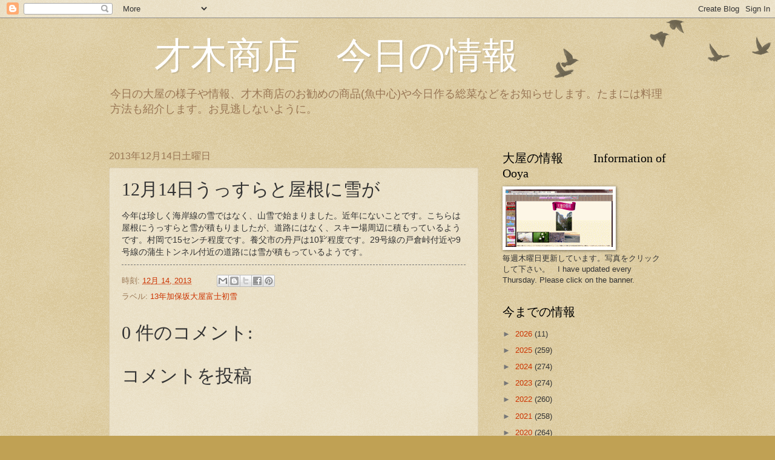

--- FILE ---
content_type: text/html; charset=UTF-8
request_url: https://saikishop.blogspot.com/2013/12/1214.html
body_size: 19148
content:
<!DOCTYPE html>
<html class='v2' dir='ltr' lang='ja'>
<head>
<link href='https://www.blogger.com/static/v1/widgets/335934321-css_bundle_v2.css' rel='stylesheet' type='text/css'/>
<meta content='width=1100' name='viewport'/>
<meta content='text/html; charset=UTF-8' http-equiv='Content-Type'/>
<meta content='blogger' name='generator'/>
<link href='https://saikishop.blogspot.com/favicon.ico' rel='icon' type='image/x-icon'/>
<link href='https://saikishop.blogspot.com/2013/12/1214.html' rel='canonical'/>
<link rel="alternate" type="application/atom+xml" title="&#12288;    才木商店&#12288;今日の情報 - Atom" href="https://saikishop.blogspot.com/feeds/posts/default" />
<link rel="alternate" type="application/rss+xml" title="&#12288;    才木商店&#12288;今日の情報 - RSS" href="https://saikishop.blogspot.com/feeds/posts/default?alt=rss" />
<link rel="service.post" type="application/atom+xml" title="&#12288;    才木商店&#12288;今日の情報 - Atom" href="https://www.blogger.com/feeds/7751341131056238176/posts/default" />

<link rel="alternate" type="application/atom+xml" title="&#12288;    才木商店&#12288;今日の情報 - Atom" href="https://saikishop.blogspot.com/feeds/5315868458932469003/comments/default" />
<!--Can't find substitution for tag [blog.ieCssRetrofitLinks]-->
<meta content='https://saikishop.blogspot.com/2013/12/1214.html' property='og:url'/>
<meta content='12月14日うっすらと屋根に雪が' property='og:title'/>
<meta content='' property='og:description'/>
<title>&#12288;    才木商店&#12288;今日の情報: 12月14日うっすらと屋根に雪が</title>
<style id='page-skin-1' type='text/css'><!--
/*
-----------------------------------------------
Blogger Template Style
Name:     Watermark
Designer: Blogger
URL:      www.blogger.com
----------------------------------------------- */
/* Use this with templates/1ktemplate-*.html */
/* Content
----------------------------------------------- */
body {
font: normal normal 14px Arial, Tahoma, Helvetica, FreeSans, sans-serif;
color: #333333;
background: #c0a154 url(https://resources.blogblog.com/blogblog/data/1kt/watermark/body_background_birds.png) repeat scroll top left;
}
html body .content-outer {
min-width: 0;
max-width: 100%;
width: 100%;
}
.content-outer {
font-size: 92%;
}
a:link {
text-decoration:none;
color: #cc3300;
}
a:visited {
text-decoration:none;
color: #993322;
}
a:hover {
text-decoration:underline;
color: #ff3300;
}
.body-fauxcolumns .cap-top {
margin-top: 30px;
background: transparent url(https://resources.blogblog.com/blogblog/data/1kt/watermark/body_overlay_birds.png) no-repeat scroll top right;
height: 121px;
}
.content-inner {
padding: 0;
}
/* Header
----------------------------------------------- */
.header-inner .Header .titlewrapper,
.header-inner .Header .descriptionwrapper {
padding-left: 20px;
padding-right: 20px;
}
.Header h1 {
font: normal normal 60px Georgia, Utopia, 'Palatino Linotype', Palatino, serif;
color: #ffffff;
text-shadow: 2px 2px rgba(0, 0, 0, .1);
}
.Header h1 a {
color: #ffffff;
}
.Header .description {
font-size: 140%;
color: #997755;
}
/* Tabs
----------------------------------------------- */
.tabs-inner .section {
margin: 0 20px;
}
.tabs-inner .PageList, .tabs-inner .LinkList, .tabs-inner .Labels {
margin-left: -11px;
margin-right: -11px;
background-color: transparent;
border-top: 0 solid #ffffff;
border-bottom: 0 solid #ffffff;
-moz-box-shadow: 0 0 0 rgba(0, 0, 0, .3);
-webkit-box-shadow: 0 0 0 rgba(0, 0, 0, .3);
-goog-ms-box-shadow: 0 0 0 rgba(0, 0, 0, .3);
box-shadow: 0 0 0 rgba(0, 0, 0, .3);
}
.tabs-inner .PageList .widget-content,
.tabs-inner .LinkList .widget-content,
.tabs-inner .Labels .widget-content {
margin: -3px -11px;
background: transparent none  no-repeat scroll right;
}
.tabs-inner .widget ul {
padding: 2px 25px;
max-height: 34px;
background: transparent none no-repeat scroll left;
}
.tabs-inner .widget li {
border: none;
}
.tabs-inner .widget li a {
display: inline-block;
padding: .25em 1em;
font: normal normal 20px Georgia, Utopia, 'Palatino Linotype', Palatino, serif;
color: #cc3300;
border-right: 1px solid #c0a154;
}
.tabs-inner .widget li:first-child a {
border-left: 1px solid #c0a154;
}
.tabs-inner .widget li.selected a, .tabs-inner .widget li a:hover {
color: #000000;
}
/* Headings
----------------------------------------------- */
h2 {
font: normal normal 20px Georgia, Utopia, 'Palatino Linotype', Palatino, serif;
color: #000000;
margin: 0 0 .5em;
}
h2.date-header {
font: normal normal 16px Arial, Tahoma, Helvetica, FreeSans, sans-serif;
color: #997755;
}
/* Main
----------------------------------------------- */
.main-inner .column-center-inner,
.main-inner .column-left-inner,
.main-inner .column-right-inner {
padding: 0 5px;
}
.main-outer {
margin-top: 0;
background: transparent none no-repeat scroll top left;
}
.main-inner {
padding-top: 30px;
}
.main-cap-top {
position: relative;
}
.main-cap-top .cap-right {
position: absolute;
height: 0;
width: 100%;
bottom: 0;
background: transparent none repeat-x scroll bottom center;
}
.main-cap-top .cap-left {
position: absolute;
height: 245px;
width: 280px;
right: 0;
bottom: 0;
background: transparent none no-repeat scroll bottom left;
}
/* Posts
----------------------------------------------- */
.post-outer {
padding: 15px 20px;
margin: 0 0 25px;
background: transparent url(https://resources.blogblog.com/blogblog/data/1kt/watermark/post_background_birds.png) repeat scroll top left;
_background-image: none;
border: dotted 1px #ccbb99;
-moz-box-shadow: 0 0 0 rgba(0, 0, 0, .1);
-webkit-box-shadow: 0 0 0 rgba(0, 0, 0, .1);
-goog-ms-box-shadow: 0 0 0 rgba(0, 0, 0, .1);
box-shadow: 0 0 0 rgba(0, 0, 0, .1);
}
h3.post-title {
font: normal normal 30px Georgia, Utopia, 'Palatino Linotype', Palatino, serif;
margin: 0;
}
.comments h4 {
font: normal normal 30px Georgia, Utopia, 'Palatino Linotype', Palatino, serif;
margin: 1em 0 0;
}
.post-body {
font-size: 105%;
line-height: 1.5;
position: relative;
}
.post-header {
margin: 0 0 1em;
color: #997755;
}
.post-footer {
margin: 10px 0 0;
padding: 10px 0 0;
color: #997755;
border-top: dashed 1px #777777;
}
#blog-pager {
font-size: 140%
}
#comments .comment-author {
padding-top: 1.5em;
border-top: dashed 1px #777777;
background-position: 0 1.5em;
}
#comments .comment-author:first-child {
padding-top: 0;
border-top: none;
}
.avatar-image-container {
margin: .2em 0 0;
}
/* Comments
----------------------------------------------- */
.comments .comments-content .icon.blog-author {
background-repeat: no-repeat;
background-image: url([data-uri]);
}
.comments .comments-content .loadmore a {
border-top: 1px solid #777777;
border-bottom: 1px solid #777777;
}
.comments .continue {
border-top: 2px solid #777777;
}
/* Widgets
----------------------------------------------- */
.widget ul, .widget #ArchiveList ul.flat {
padding: 0;
list-style: none;
}
.widget ul li, .widget #ArchiveList ul.flat li {
padding: .35em 0;
text-indent: 0;
border-top: dashed 1px #777777;
}
.widget ul li:first-child, .widget #ArchiveList ul.flat li:first-child {
border-top: none;
}
.widget .post-body ul {
list-style: disc;
}
.widget .post-body ul li {
border: none;
}
.widget .zippy {
color: #777777;
}
.post-body img, .post-body .tr-caption-container, .Profile img, .Image img,
.BlogList .item-thumbnail img {
padding: 5px;
background: #fff;
-moz-box-shadow: 1px 1px 5px rgba(0, 0, 0, .5);
-webkit-box-shadow: 1px 1px 5px rgba(0, 0, 0, .5);
-goog-ms-box-shadow: 1px 1px 5px rgba(0, 0, 0, .5);
box-shadow: 1px 1px 5px rgba(0, 0, 0, .5);
}
.post-body img, .post-body .tr-caption-container {
padding: 8px;
}
.post-body .tr-caption-container {
color: #333333;
}
.post-body .tr-caption-container img {
padding: 0;
background: transparent;
border: none;
-moz-box-shadow: 0 0 0 rgba(0, 0, 0, .1);
-webkit-box-shadow: 0 0 0 rgba(0, 0, 0, .1);
-goog-ms-box-shadow: 0 0 0 rgba(0, 0, 0, .1);
box-shadow: 0 0 0 rgba(0, 0, 0, .1);
}
/* Footer
----------------------------------------------- */
.footer-outer {
color:#ccbb99;
background: #330000 url(https://resources.blogblog.com/blogblog/data/1kt/watermark/body_background_navigator.png) repeat scroll top left;
}
.footer-outer a {
color: #ff7755;
}
.footer-outer a:visited {
color: #dd5533;
}
.footer-outer a:hover {
color: #ff9977;
}
.footer-outer .widget h2 {
color: #eeddbb;
}
/* Mobile
----------------------------------------------- */
body.mobile  {
background-size: 100% auto;
}
.mobile .body-fauxcolumn-outer {
background: transparent none repeat scroll top left;
}
html .mobile .mobile-date-outer {
border-bottom: none;
background: transparent url(https://resources.blogblog.com/blogblog/data/1kt/watermark/post_background_birds.png) repeat scroll top left;
_background-image: none;
margin-bottom: 10px;
}
.mobile .main-inner .date-outer {
padding: 0;
}
.mobile .main-inner .date-header {
margin: 10px;
}
.mobile .main-cap-top {
z-index: -1;
}
.mobile .content-outer {
font-size: 100%;
}
.mobile .post-outer {
padding: 10px;
}
.mobile .main-cap-top .cap-left {
background: transparent none no-repeat scroll bottom left;
}
.mobile .body-fauxcolumns .cap-top {
margin: 0;
}
.mobile-link-button {
background: transparent url(https://resources.blogblog.com/blogblog/data/1kt/watermark/post_background_birds.png) repeat scroll top left;
}
.mobile-link-button a:link, .mobile-link-button a:visited {
color: #cc3300;
}
.mobile-index-date .date-header {
color: #997755;
}
.mobile-index-contents {
color: #333333;
}
.mobile .tabs-inner .section {
margin: 0;
}
.mobile .tabs-inner .PageList {
margin-left: 0;
margin-right: 0;
}
.mobile .tabs-inner .PageList .widget-content {
margin: 0;
color: #000000;
background: transparent url(https://resources.blogblog.com/blogblog/data/1kt/watermark/post_background_birds.png) repeat scroll top left;
}
.mobile .tabs-inner .PageList .widget-content .pagelist-arrow {
border-left: 1px solid #c0a154;
}

--></style>
<style id='template-skin-1' type='text/css'><!--
body {
min-width: 960px;
}
.content-outer, .content-fauxcolumn-outer, .region-inner {
min-width: 960px;
max-width: 960px;
_width: 960px;
}
.main-inner .columns {
padding-left: 0;
padding-right: 310px;
}
.main-inner .fauxcolumn-center-outer {
left: 0;
right: 310px;
/* IE6 does not respect left and right together */
_width: expression(this.parentNode.offsetWidth -
parseInt("0") -
parseInt("310px") + 'px');
}
.main-inner .fauxcolumn-left-outer {
width: 0;
}
.main-inner .fauxcolumn-right-outer {
width: 310px;
}
.main-inner .column-left-outer {
width: 0;
right: 100%;
margin-left: -0;
}
.main-inner .column-right-outer {
width: 310px;
margin-right: -310px;
}
#layout {
min-width: 0;
}
#layout .content-outer {
min-width: 0;
width: 800px;
}
#layout .region-inner {
min-width: 0;
width: auto;
}
body#layout div.add_widget {
padding: 8px;
}
body#layout div.add_widget a {
margin-left: 32px;
}
--></style>
<script type='text/javascript'>
        (function(i,s,o,g,r,a,m){i['GoogleAnalyticsObject']=r;i[r]=i[r]||function(){
        (i[r].q=i[r].q||[]).push(arguments)},i[r].l=1*new Date();a=s.createElement(o),
        m=s.getElementsByTagName(o)[0];a.async=1;a.src=g;m.parentNode.insertBefore(a,m)
        })(window,document,'script','https://www.google-analytics.com/analytics.js','ga');
        ga('create', 'UA-52116998-1', 'auto', 'blogger');
        ga('blogger.send', 'pageview');
      </script>
<link href='https://www.blogger.com/dyn-css/authorization.css?targetBlogID=7751341131056238176&amp;zx=24fe7d79-bcf4-45aa-a126-37b7188cc782' media='none' onload='if(media!=&#39;all&#39;)media=&#39;all&#39;' rel='stylesheet'/><noscript><link href='https://www.blogger.com/dyn-css/authorization.css?targetBlogID=7751341131056238176&amp;zx=24fe7d79-bcf4-45aa-a126-37b7188cc782' rel='stylesheet'/></noscript>
<meta name='google-adsense-platform-account' content='ca-host-pub-1556223355139109'/>
<meta name='google-adsense-platform-domain' content='blogspot.com'/>

<!-- data-ad-client=ca-pub-7758140458864015 -->

</head>
<body class='loading variant-birds'>
<div class='navbar section' id='navbar' name='Navbar'><div class='widget Navbar' data-version='1' id='Navbar1'><script type="text/javascript">
    function setAttributeOnload(object, attribute, val) {
      if(window.addEventListener) {
        window.addEventListener('load',
          function(){ object[attribute] = val; }, false);
      } else {
        window.attachEvent('onload', function(){ object[attribute] = val; });
      }
    }
  </script>
<div id="navbar-iframe-container"></div>
<script type="text/javascript" src="https://apis.google.com/js/platform.js"></script>
<script type="text/javascript">
      gapi.load("gapi.iframes:gapi.iframes.style.bubble", function() {
        if (gapi.iframes && gapi.iframes.getContext) {
          gapi.iframes.getContext().openChild({
              url: 'https://www.blogger.com/navbar/7751341131056238176?po\x3d5315868458932469003\x26origin\x3dhttps://saikishop.blogspot.com',
              where: document.getElementById("navbar-iframe-container"),
              id: "navbar-iframe"
          });
        }
      });
    </script><script type="text/javascript">
(function() {
var script = document.createElement('script');
script.type = 'text/javascript';
script.src = '//pagead2.googlesyndication.com/pagead/js/google_top_exp.js';
var head = document.getElementsByTagName('head')[0];
if (head) {
head.appendChild(script);
}})();
</script>
</div></div>
<div class='body-fauxcolumns'>
<div class='fauxcolumn-outer body-fauxcolumn-outer'>
<div class='cap-top'>
<div class='cap-left'></div>
<div class='cap-right'></div>
</div>
<div class='fauxborder-left'>
<div class='fauxborder-right'></div>
<div class='fauxcolumn-inner'>
</div>
</div>
<div class='cap-bottom'>
<div class='cap-left'></div>
<div class='cap-right'></div>
</div>
</div>
</div>
<div class='content'>
<div class='content-fauxcolumns'>
<div class='fauxcolumn-outer content-fauxcolumn-outer'>
<div class='cap-top'>
<div class='cap-left'></div>
<div class='cap-right'></div>
</div>
<div class='fauxborder-left'>
<div class='fauxborder-right'></div>
<div class='fauxcolumn-inner'>
</div>
</div>
<div class='cap-bottom'>
<div class='cap-left'></div>
<div class='cap-right'></div>
</div>
</div>
</div>
<div class='content-outer'>
<div class='content-cap-top cap-top'>
<div class='cap-left'></div>
<div class='cap-right'></div>
</div>
<div class='fauxborder-left content-fauxborder-left'>
<div class='fauxborder-right content-fauxborder-right'></div>
<div class='content-inner'>
<header>
<div class='header-outer'>
<div class='header-cap-top cap-top'>
<div class='cap-left'></div>
<div class='cap-right'></div>
</div>
<div class='fauxborder-left header-fauxborder-left'>
<div class='fauxborder-right header-fauxborder-right'></div>
<div class='region-inner header-inner'>
<div class='header section' id='header' name='ヘッダー'><div class='widget Header' data-version='1' id='Header1'>
<div id='header-inner'>
<div class='titlewrapper'>
<h1 class='title'>
<a href='https://saikishop.blogspot.com/'>
&#12288;    才木商店&#12288;今日の情報
</a>
</h1>
</div>
<div class='descriptionwrapper'>
<p class='description'><span>今日の大屋の様子や情報&#12289;才木商店のお勧めの商品(魚中心)や今日作る総菜などをお知らせします&#12290;たまには料理方法も紹介します&#12290;お見逃しないように&#12290;
</span></p>
</div>
</div>
</div></div>
</div>
</div>
<div class='header-cap-bottom cap-bottom'>
<div class='cap-left'></div>
<div class='cap-right'></div>
</div>
</div>
</header>
<div class='tabs-outer'>
<div class='tabs-cap-top cap-top'>
<div class='cap-left'></div>
<div class='cap-right'></div>
</div>
<div class='fauxborder-left tabs-fauxborder-left'>
<div class='fauxborder-right tabs-fauxborder-right'></div>
<div class='region-inner tabs-inner'>
<div class='tabs no-items section' id='crosscol' name='Cross-Column'></div>
<div class='tabs no-items section' id='crosscol-overflow' name='Cross-Column 2'></div>
</div>
</div>
<div class='tabs-cap-bottom cap-bottom'>
<div class='cap-left'></div>
<div class='cap-right'></div>
</div>
</div>
<div class='main-outer'>
<div class='main-cap-top cap-top'>
<div class='cap-left'></div>
<div class='cap-right'></div>
</div>
<div class='fauxborder-left main-fauxborder-left'>
<div class='fauxborder-right main-fauxborder-right'></div>
<div class='region-inner main-inner'>
<div class='columns fauxcolumns'>
<div class='fauxcolumn-outer fauxcolumn-center-outer'>
<div class='cap-top'>
<div class='cap-left'></div>
<div class='cap-right'></div>
</div>
<div class='fauxborder-left'>
<div class='fauxborder-right'></div>
<div class='fauxcolumn-inner'>
</div>
</div>
<div class='cap-bottom'>
<div class='cap-left'></div>
<div class='cap-right'></div>
</div>
</div>
<div class='fauxcolumn-outer fauxcolumn-left-outer'>
<div class='cap-top'>
<div class='cap-left'></div>
<div class='cap-right'></div>
</div>
<div class='fauxborder-left'>
<div class='fauxborder-right'></div>
<div class='fauxcolumn-inner'>
</div>
</div>
<div class='cap-bottom'>
<div class='cap-left'></div>
<div class='cap-right'></div>
</div>
</div>
<div class='fauxcolumn-outer fauxcolumn-right-outer'>
<div class='cap-top'>
<div class='cap-left'></div>
<div class='cap-right'></div>
</div>
<div class='fauxborder-left'>
<div class='fauxborder-right'></div>
<div class='fauxcolumn-inner'>
</div>
</div>
<div class='cap-bottom'>
<div class='cap-left'></div>
<div class='cap-right'></div>
</div>
</div>
<!-- corrects IE6 width calculation -->
<div class='columns-inner'>
<div class='column-center-outer'>
<div class='column-center-inner'>
<div class='main section' id='main' name='メイン'><div class='widget Blog' data-version='1' id='Blog1'>
<div class='blog-posts hfeed'>

          <div class="date-outer">
        
<h2 class='date-header'><span>2013年12月14日土曜日</span></h2>

          <div class="date-posts">
        
<div class='post-outer'>
<div class='post hentry uncustomized-post-template' itemprop='blogPost' itemscope='itemscope' itemtype='http://schema.org/BlogPosting'>
<meta content='7751341131056238176' itemprop='blogId'/>
<meta content='5315868458932469003' itemprop='postId'/>
<a name='5315868458932469003'></a>
<h3 class='post-title entry-title' itemprop='name'>
12月14日うっすらと屋根に雪が
</h3>
<div class='post-header'>
<div class='post-header-line-1'></div>
</div>
<div class='post-body entry-content' id='post-body-5315868458932469003' itemprop='description articleBody'>
今年は珍しく海岸線の雪ではなく&#12289;山雪で始まりました&#12290;近年にないことです&#12290;こちらは屋根にうっすらと雪が積もりましたが&#12289;道路にはなく&#12289;スキー場周辺に積もっているようです&#12290;村岡で15センチ程度です&#12290;養父市の丹戸は10&#13090;程度です&#12290;29号線の戸倉峠付近や9号線の蒲生トンネル付近の道路には雪が積もっているようです&#12290;
<div style='clear: both;'></div>
</div>
<div class='post-footer'>
<div class='post-footer-line post-footer-line-1'>
<span class='post-author vcard'>
</span>
<span class='post-timestamp'>
時刻:
<meta content='https://saikishop.blogspot.com/2013/12/1214.html' itemprop='url'/>
<a class='timestamp-link' href='https://saikishop.blogspot.com/2013/12/1214.html' rel='bookmark' title='permanent link'><abbr class='published' itemprop='datePublished' title='2013-12-14T08:32:00+09:00'>12月 14, 2013</abbr></a>
</span>
<span class='post-comment-link'>
</span>
<span class='post-icons'>
<span class='item-control blog-admin pid-1463535392'>
<a href='https://www.blogger.com/post-edit.g?blogID=7751341131056238176&postID=5315868458932469003&from=pencil' title='投稿を編集'>
<img alt='' class='icon-action' height='18' src='https://resources.blogblog.com/img/icon18_edit_allbkg.gif' width='18'/>
</a>
</span>
</span>
<div class='post-share-buttons goog-inline-block'>
<a class='goog-inline-block share-button sb-email' href='https://www.blogger.com/share-post.g?blogID=7751341131056238176&postID=5315868458932469003&target=email' target='_blank' title='メールで送信'><span class='share-button-link-text'>メールで送信</span></a><a class='goog-inline-block share-button sb-blog' href='https://www.blogger.com/share-post.g?blogID=7751341131056238176&postID=5315868458932469003&target=blog' onclick='window.open(this.href, "_blank", "height=270,width=475"); return false;' target='_blank' title='BlogThis!'><span class='share-button-link-text'>BlogThis!</span></a><a class='goog-inline-block share-button sb-twitter' href='https://www.blogger.com/share-post.g?blogID=7751341131056238176&postID=5315868458932469003&target=twitter' target='_blank' title='X で共有'><span class='share-button-link-text'>X で共有</span></a><a class='goog-inline-block share-button sb-facebook' href='https://www.blogger.com/share-post.g?blogID=7751341131056238176&postID=5315868458932469003&target=facebook' onclick='window.open(this.href, "_blank", "height=430,width=640"); return false;' target='_blank' title='Facebook で共有する'><span class='share-button-link-text'>Facebook で共有する</span></a><a class='goog-inline-block share-button sb-pinterest' href='https://www.blogger.com/share-post.g?blogID=7751341131056238176&postID=5315868458932469003&target=pinterest' target='_blank' title='Pinterest に共有'><span class='share-button-link-text'>Pinterest に共有</span></a>
</div>
</div>
<div class='post-footer-line post-footer-line-2'>
<span class='post-labels'>
ラベル:
<a href='https://saikishop.blogspot.com/search/label/13%E5%B9%B4%E5%8A%A0%E4%BF%9D%E5%9D%82%E5%A4%A7%E5%B1%8B%E5%AF%8C%E5%A3%AB%E5%88%9D%E9%9B%AA' rel='tag'>13年加保坂大屋富士初雪</a>
</span>
</div>
<div class='post-footer-line post-footer-line-3'>
<span class='post-location'>
</span>
</div>
</div>
</div>
<div class='comments' id='comments'>
<a name='comments'></a>
<h4>0 件のコメント:</h4>
<div id='Blog1_comments-block-wrapper'>
<dl class='avatar-comment-indent' id='comments-block'>
</dl>
</div>
<p class='comment-footer'>
<div class='comment-form'>
<a name='comment-form'></a>
<h4 id='comment-post-message'>コメントを投稿</h4>
<p>
</p>
<a href='https://www.blogger.com/comment/frame/7751341131056238176?po=5315868458932469003&hl=ja&saa=85391&origin=https://saikishop.blogspot.com' id='comment-editor-src'></a>
<iframe allowtransparency='true' class='blogger-iframe-colorize blogger-comment-from-post' frameborder='0' height='410px' id='comment-editor' name='comment-editor' src='' width='100%'></iframe>
<script src='https://www.blogger.com/static/v1/jsbin/2830521187-comment_from_post_iframe.js' type='text/javascript'></script>
<script type='text/javascript'>
      BLOG_CMT_createIframe('https://www.blogger.com/rpc_relay.html');
    </script>
</div>
</p>
</div>
</div>

        </div></div>
      
</div>
<div class='blog-pager' id='blog-pager'>
<span id='blog-pager-newer-link'>
<a class='blog-pager-newer-link' href='https://saikishop.blogspot.com/2013/12/1216.html' id='Blog1_blog-pager-newer-link' title='次の投稿'>次の投稿</a>
</span>
<span id='blog-pager-older-link'>
<a class='blog-pager-older-link' href='https://saikishop.blogspot.com/2013/12/1213.html' id='Blog1_blog-pager-older-link' title='前の投稿'>前の投稿</a>
</span>
<a class='home-link' href='https://saikishop.blogspot.com/'>ホーム</a>
</div>
<div class='clear'></div>
<div class='post-feeds'>
<div class='feed-links'>
登録:
<a class='feed-link' href='https://saikishop.blogspot.com/feeds/5315868458932469003/comments/default' target='_blank' type='application/atom+xml'>コメントの投稿 (Atom)</a>
</div>
</div>
</div><div class='widget FeaturedPost' data-version='1' id='FeaturedPost1'>
<div class='post-summary'>
<h3><a href='https://saikishop.blogspot.com/2026/01/121.html'>1月21日(水)日が出ています</a></h3>
<p>
今日は雪が降ったり&#12289;止んだりしています&#12290;今は風も南風で&#12289;昼からはどうなるか解りませんが&#65380;あまり降らないで欲しいものです&#12290; 今日は山菜御飯です&#12290;とてもおいしいです&#12290; 大屋市場12時33分 曇り&#9729;  温度&#12288;1.5&#8451;  雨量&#12288; 0.0&#13129;  湿度 &#12288;72&#65285;  風速&#12288;&#12288;0.3m/s  風向...
</p>
</div>
<style type='text/css'>
    .image {
      width: 100%;
    }
  </style>
<div class='clear'></div>
</div><div class='widget PopularPosts' data-version='1' id='PopularPosts1'>
<div class='widget-content popular-posts'>
<ul>
<li>
<div class='item-content'>
<div class='item-thumbnail'>
<a href='https://saikishop.blogspot.com/2025/06/628.html' target='_blank'>
<img alt='' border='0' src='https://blogger.googleusercontent.com/img/b/R29vZ2xl/AVvXsEhRIOr1mD1jeEKTBQJJz1UWlNxA7e5jhFfkonZrNnJ46NIENE8_BZkW9P_V_LRGBroISRHnsBkue0LrNaxNL1RvpBNmXlQtUPT2T-nqJuMNZSEVpQ9Y3IT9Gs5jr8w0gzuHQmqEUXgqPdQD8tOhSOszl1S31v0MSYx7YPovCNt0dDJlXapB4mTIli2-UVE/w72-h72-p-k-no-nu/5-13-2.jpg'/>
</a>
</div>
<div class='item-title'><a href='https://saikishop.blogspot.com/2025/06/628.html'>6月28日(土)遠くがかすんでいます&#12290;</a></div>
<div class='item-snippet'>今日もＰＭ2.5が多く&#12289;天気はいいんですが&#12289;遠くがかすんでいます&#12290;例年なら&#12289;春で終わるのに&#12289;今年はいつまで続くんでしょうね&#12290; 今日はジャンボ稲荷です&#12290;おいしいです&#12290; 海外からも毎日たくさんの方に読んでいただいているの&#12289;申し訳ありませんが&#12289;来週&#12289;再来週とこのページの更新お休みします...</div>
</div>
<div style='clear: both;'></div>
</li>
<li>
<div class='item-content'>
<div class='item-thumbnail'>
<a href='https://saikishop.blogspot.com/2025/06/627.html' target='_blank'>
<img alt='' border='0' src='https://blogger.googleusercontent.com/img/b/R29vZ2xl/AVvXsEgasPSzh9XnLrU9VD2iYRdFHk-5aIG1ldleYHaao_lTB18t2p4GVar73CQj4RJ3L6xxrSegIG9OlO3AruxpETTmXHGFkfDBX-ZQkgAZvUWtshnTrtmxy_CDtHzThu4FPnkH45FA-12fC1ItG9jbUdEHcj7e22ty3sY0HS-CaZmhKY4fdGwJw6ImkS1YZA0/w72-h72-p-k-no-nu/6-28.JPEG'/>
</a>
</div>
<div class='item-title'><a href='https://saikishop.blogspot.com/2025/06/627.html'>6月27日(金)驚きました&#12290;</a></div>
<div class='item-snippet'>今朝はとてもさわやかで&#12289;気持ちのいい朝でしたが&#12289;蒸し暑くなってきました&#12290;今日はもう梅雨が明けたということ&#12290;いつもなら祇園祭の頃なのに&#12289;本当に早いです&#12290; 今日はもずくです&#12290;香住でとれたもずくで&#12289;こちらのもずくはとっても細く&#12289;口当たりが最高です&#12290;山陰の夏の味です&#12290; 大屋市場12時38...</div>
</div>
<div style='clear: both;'></div>
</li>
<li>
<div class='item-content'>
<div class='item-title'><a href='https://saikishop.blogspot.com/2025/08/87.html'>8月7日(木)川の水が増えました</a></div>
<div class='item-snippet'>朝早く&#12289;雨が激しく降り&#12289;いっきに川の水が増えました&#12290;今はよく晴れ&#12289;日なたは蒸し暑いです&#12290; 今日はスルメイカです&#12290;盆はスルメイカが入るんですが&#12289;今年はあまり入ってきません&#12290;海水が高いからではないかとみんなが話しています&#12290; 大屋市場13時11分 くもり  温度&#12288; 29.6&#8451;  雨量&#12288;...</div>
</div>
<div style='clear: both;'></div>
</li>
</ul>
<div class='clear'></div>
</div>
</div></div>
</div>
</div>
<div class='column-left-outer'>
<div class='column-left-inner'>
<aside>
</aside>
</div>
</div>
<div class='column-right-outer'>
<div class='column-right-inner'>
<aside>
<div class='sidebar section' id='sidebar-right-1'><div class='widget Image' data-version='1' id='Image1'>
<h2>大屋の情報 &#12288;&#12288;                                      Information of Ooya</h2>
<div class='widget-content'>
<a href='https://www.saikishop.com/ooya.htm'>
<img alt='大屋の情報 　　                                      Information of Ooya' height='95' id='Image1_img' src='https://blogger.googleusercontent.com/img/b/R29vZ2xl/AVvXsEi6axksEwlHuPOjQAYIUj4OW92x4XSZB2sCBLBwkAKzD8N3Syiy4Mz20bQpVE0m4lh_hVz-IAqdTVy_-C3P5HWPk1owI7gK8eH0NLj3Gvq77NzsDZuMqPQJA8kE52BgEa7d4A1vvQVGwCU/s1600/ooyajoho.gif' width='177'/>
</a>
<br/>
<span class='caption'>毎週木曜日更新しています&#12290;写真をクリックして下さい&#12290;&#12288;I have updated every Thursday. Please click on the banner.</span>
</div>
<div class='clear'></div>
</div><div class='widget BlogArchive' data-version='1' id='BlogArchive1'>
<h2>今までの情報</h2>
<div class='widget-content'>
<div id='ArchiveList'>
<div id='BlogArchive1_ArchiveList'>
<ul class='hierarchy'>
<li class='archivedate collapsed'>
<a class='toggle' href='javascript:void(0)'>
<span class='zippy'>

        &#9658;&#160;
      
</span>
</a>
<a class='post-count-link' href='https://saikishop.blogspot.com/2026/'>
2026
</a>
<span class='post-count' dir='ltr'>(11)</span>
<ul class='hierarchy'>
<li class='archivedate collapsed'>
<a class='toggle' href='javascript:void(0)'>
<span class='zippy'>

        &#9658;&#160;
      
</span>
</a>
<a class='post-count-link' href='https://saikishop.blogspot.com/2026/01/'>
1月
</a>
<span class='post-count' dir='ltr'>(11)</span>
</li>
</ul>
</li>
</ul>
<ul class='hierarchy'>
<li class='archivedate collapsed'>
<a class='toggle' href='javascript:void(0)'>
<span class='zippy'>

        &#9658;&#160;
      
</span>
</a>
<a class='post-count-link' href='https://saikishop.blogspot.com/2025/'>
2025
</a>
<span class='post-count' dir='ltr'>(259)</span>
<ul class='hierarchy'>
<li class='archivedate collapsed'>
<a class='toggle' href='javascript:void(0)'>
<span class='zippy'>

        &#9658;&#160;
      
</span>
</a>
<a class='post-count-link' href='https://saikishop.blogspot.com/2025/12/'>
12月
</a>
<span class='post-count' dir='ltr'>(22)</span>
</li>
</ul>
<ul class='hierarchy'>
<li class='archivedate collapsed'>
<a class='toggle' href='javascript:void(0)'>
<span class='zippy'>

        &#9658;&#160;
      
</span>
</a>
<a class='post-count-link' href='https://saikishop.blogspot.com/2025/11/'>
11月
</a>
<span class='post-count' dir='ltr'>(23)</span>
</li>
</ul>
<ul class='hierarchy'>
<li class='archivedate collapsed'>
<a class='toggle' href='javascript:void(0)'>
<span class='zippy'>

        &#9658;&#160;
      
</span>
</a>
<a class='post-count-link' href='https://saikishop.blogspot.com/2025/10/'>
10月
</a>
<span class='post-count' dir='ltr'>(25)</span>
</li>
</ul>
<ul class='hierarchy'>
<li class='archivedate collapsed'>
<a class='toggle' href='javascript:void(0)'>
<span class='zippy'>

        &#9658;&#160;
      
</span>
</a>
<a class='post-count-link' href='https://saikishop.blogspot.com/2025/09/'>
9月
</a>
<span class='post-count' dir='ltr'>(22)</span>
</li>
</ul>
<ul class='hierarchy'>
<li class='archivedate collapsed'>
<a class='toggle' href='javascript:void(0)'>
<span class='zippy'>

        &#9658;&#160;
      
</span>
</a>
<a class='post-count-link' href='https://saikishop.blogspot.com/2025/08/'>
8月
</a>
<span class='post-count' dir='ltr'>(20)</span>
</li>
</ul>
<ul class='hierarchy'>
<li class='archivedate collapsed'>
<a class='toggle' href='javascript:void(0)'>
<span class='zippy'>

        &#9658;&#160;
      
</span>
</a>
<a class='post-count-link' href='https://saikishop.blogspot.com/2025/07/'>
7月
</a>
<span class='post-count' dir='ltr'>(16)</span>
</li>
</ul>
<ul class='hierarchy'>
<li class='archivedate collapsed'>
<a class='toggle' href='javascript:void(0)'>
<span class='zippy'>

        &#9658;&#160;
      
</span>
</a>
<a class='post-count-link' href='https://saikishop.blogspot.com/2025/06/'>
6月
</a>
<span class='post-count' dir='ltr'>(21)</span>
</li>
</ul>
<ul class='hierarchy'>
<li class='archivedate collapsed'>
<a class='toggle' href='javascript:void(0)'>
<span class='zippy'>

        &#9658;&#160;
      
</span>
</a>
<a class='post-count-link' href='https://saikishop.blogspot.com/2025/05/'>
5月
</a>
<span class='post-count' dir='ltr'>(23)</span>
</li>
</ul>
<ul class='hierarchy'>
<li class='archivedate collapsed'>
<a class='toggle' href='javascript:void(0)'>
<span class='zippy'>

        &#9658;&#160;
      
</span>
</a>
<a class='post-count-link' href='https://saikishop.blogspot.com/2025/04/'>
4月
</a>
<span class='post-count' dir='ltr'>(23)</span>
</li>
</ul>
<ul class='hierarchy'>
<li class='archivedate collapsed'>
<a class='toggle' href='javascript:void(0)'>
<span class='zippy'>

        &#9658;&#160;
      
</span>
</a>
<a class='post-count-link' href='https://saikishop.blogspot.com/2025/03/'>
3月
</a>
<span class='post-count' dir='ltr'>(23)</span>
</li>
</ul>
<ul class='hierarchy'>
<li class='archivedate collapsed'>
<a class='toggle' href='javascript:void(0)'>
<span class='zippy'>

        &#9658;&#160;
      
</span>
</a>
<a class='post-count-link' href='https://saikishop.blogspot.com/2025/02/'>
2月
</a>
<span class='post-count' dir='ltr'>(22)</span>
</li>
</ul>
<ul class='hierarchy'>
<li class='archivedate collapsed'>
<a class='toggle' href='javascript:void(0)'>
<span class='zippy'>

        &#9658;&#160;
      
</span>
</a>
<a class='post-count-link' href='https://saikishop.blogspot.com/2025/01/'>
1月
</a>
<span class='post-count' dir='ltr'>(19)</span>
</li>
</ul>
</li>
</ul>
<ul class='hierarchy'>
<li class='archivedate collapsed'>
<a class='toggle' href='javascript:void(0)'>
<span class='zippy'>

        &#9658;&#160;
      
</span>
</a>
<a class='post-count-link' href='https://saikishop.blogspot.com/2024/'>
2024
</a>
<span class='post-count' dir='ltr'>(274)</span>
<ul class='hierarchy'>
<li class='archivedate collapsed'>
<a class='toggle' href='javascript:void(0)'>
<span class='zippy'>

        &#9658;&#160;
      
</span>
</a>
<a class='post-count-link' href='https://saikishop.blogspot.com/2024/12/'>
12月
</a>
<span class='post-count' dir='ltr'>(20)</span>
</li>
</ul>
<ul class='hierarchy'>
<li class='archivedate collapsed'>
<a class='toggle' href='javascript:void(0)'>
<span class='zippy'>

        &#9658;&#160;
      
</span>
</a>
<a class='post-count-link' href='https://saikishop.blogspot.com/2024/11/'>
11月
</a>
<span class='post-count' dir='ltr'>(23)</span>
</li>
</ul>
<ul class='hierarchy'>
<li class='archivedate collapsed'>
<a class='toggle' href='javascript:void(0)'>
<span class='zippy'>

        &#9658;&#160;
      
</span>
</a>
<a class='post-count-link' href='https://saikishop.blogspot.com/2024/10/'>
10月
</a>
<span class='post-count' dir='ltr'>(25)</span>
</li>
</ul>
<ul class='hierarchy'>
<li class='archivedate collapsed'>
<a class='toggle' href='javascript:void(0)'>
<span class='zippy'>

        &#9658;&#160;
      
</span>
</a>
<a class='post-count-link' href='https://saikishop.blogspot.com/2024/09/'>
9月
</a>
<span class='post-count' dir='ltr'>(23)</span>
</li>
</ul>
<ul class='hierarchy'>
<li class='archivedate collapsed'>
<a class='toggle' href='javascript:void(0)'>
<span class='zippy'>

        &#9658;&#160;
      
</span>
</a>
<a class='post-count-link' href='https://saikishop.blogspot.com/2024/08/'>
8月
</a>
<span class='post-count' dir='ltr'>(21)</span>
</li>
</ul>
<ul class='hierarchy'>
<li class='archivedate collapsed'>
<a class='toggle' href='javascript:void(0)'>
<span class='zippy'>

        &#9658;&#160;
      
</span>
</a>
<a class='post-count-link' href='https://saikishop.blogspot.com/2024/07/'>
7月
</a>
<span class='post-count' dir='ltr'>(24)</span>
</li>
</ul>
<ul class='hierarchy'>
<li class='archivedate collapsed'>
<a class='toggle' href='javascript:void(0)'>
<span class='zippy'>

        &#9658;&#160;
      
</span>
</a>
<a class='post-count-link' href='https://saikishop.blogspot.com/2024/06/'>
6月
</a>
<span class='post-count' dir='ltr'>(25)</span>
</li>
</ul>
<ul class='hierarchy'>
<li class='archivedate collapsed'>
<a class='toggle' href='javascript:void(0)'>
<span class='zippy'>

        &#9658;&#160;
      
</span>
</a>
<a class='post-count-link' href='https://saikishop.blogspot.com/2024/05/'>
5月
</a>
<span class='post-count' dir='ltr'>(23)</span>
</li>
</ul>
<ul class='hierarchy'>
<li class='archivedate collapsed'>
<a class='toggle' href='javascript:void(0)'>
<span class='zippy'>

        &#9658;&#160;
      
</span>
</a>
<a class='post-count-link' href='https://saikishop.blogspot.com/2024/04/'>
4月
</a>
<span class='post-count' dir='ltr'>(24)</span>
</li>
</ul>
<ul class='hierarchy'>
<li class='archivedate collapsed'>
<a class='toggle' href='javascript:void(0)'>
<span class='zippy'>

        &#9658;&#160;
      
</span>
</a>
<a class='post-count-link' href='https://saikishop.blogspot.com/2024/03/'>
3月
</a>
<span class='post-count' dir='ltr'>(24)</span>
</li>
</ul>
<ul class='hierarchy'>
<li class='archivedate collapsed'>
<a class='toggle' href='javascript:void(0)'>
<span class='zippy'>

        &#9658;&#160;
      
</span>
</a>
<a class='post-count-link' href='https://saikishop.blogspot.com/2024/02/'>
2月
</a>
<span class='post-count' dir='ltr'>(23)</span>
</li>
</ul>
<ul class='hierarchy'>
<li class='archivedate collapsed'>
<a class='toggle' href='javascript:void(0)'>
<span class='zippy'>

        &#9658;&#160;
      
</span>
</a>
<a class='post-count-link' href='https://saikishop.blogspot.com/2024/01/'>
1月
</a>
<span class='post-count' dir='ltr'>(19)</span>
</li>
</ul>
</li>
</ul>
<ul class='hierarchy'>
<li class='archivedate collapsed'>
<a class='toggle' href='javascript:void(0)'>
<span class='zippy'>

        &#9658;&#160;
      
</span>
</a>
<a class='post-count-link' href='https://saikishop.blogspot.com/2023/'>
2023
</a>
<span class='post-count' dir='ltr'>(274)</span>
<ul class='hierarchy'>
<li class='archivedate collapsed'>
<a class='toggle' href='javascript:void(0)'>
<span class='zippy'>

        &#9658;&#160;
      
</span>
</a>
<a class='post-count-link' href='https://saikishop.blogspot.com/2023/12/'>
12月
</a>
<span class='post-count' dir='ltr'>(21)</span>
</li>
</ul>
<ul class='hierarchy'>
<li class='archivedate collapsed'>
<a class='toggle' href='javascript:void(0)'>
<span class='zippy'>

        &#9658;&#160;
      
</span>
</a>
<a class='post-count-link' href='https://saikishop.blogspot.com/2023/11/'>
11月
</a>
<span class='post-count' dir='ltr'>(24)</span>
</li>
</ul>
<ul class='hierarchy'>
<li class='archivedate collapsed'>
<a class='toggle' href='javascript:void(0)'>
<span class='zippy'>

        &#9658;&#160;
      
</span>
</a>
<a class='post-count-link' href='https://saikishop.blogspot.com/2023/10/'>
10月
</a>
<span class='post-count' dir='ltr'>(25)</span>
</li>
</ul>
<ul class='hierarchy'>
<li class='archivedate collapsed'>
<a class='toggle' href='javascript:void(0)'>
<span class='zippy'>

        &#9658;&#160;
      
</span>
</a>
<a class='post-count-link' href='https://saikishop.blogspot.com/2023/09/'>
9月
</a>
<span class='post-count' dir='ltr'>(24)</span>
</li>
</ul>
<ul class='hierarchy'>
<li class='archivedate collapsed'>
<a class='toggle' href='javascript:void(0)'>
<span class='zippy'>

        &#9658;&#160;
      
</span>
</a>
<a class='post-count-link' href='https://saikishop.blogspot.com/2023/08/'>
8月
</a>
<span class='post-count' dir='ltr'>(18)</span>
</li>
</ul>
<ul class='hierarchy'>
<li class='archivedate collapsed'>
<a class='toggle' href='javascript:void(0)'>
<span class='zippy'>

        &#9658;&#160;
      
</span>
</a>
<a class='post-count-link' href='https://saikishop.blogspot.com/2023/07/'>
7月
</a>
<span class='post-count' dir='ltr'>(25)</span>
</li>
</ul>
<ul class='hierarchy'>
<li class='archivedate collapsed'>
<a class='toggle' href='javascript:void(0)'>
<span class='zippy'>

        &#9658;&#160;
      
</span>
</a>
<a class='post-count-link' href='https://saikishop.blogspot.com/2023/06/'>
6月
</a>
<span class='post-count' dir='ltr'>(26)</span>
</li>
</ul>
<ul class='hierarchy'>
<li class='archivedate collapsed'>
<a class='toggle' href='javascript:void(0)'>
<span class='zippy'>

        &#9658;&#160;
      
</span>
</a>
<a class='post-count-link' href='https://saikishop.blogspot.com/2023/05/'>
5月
</a>
<span class='post-count' dir='ltr'>(21)</span>
</li>
</ul>
<ul class='hierarchy'>
<li class='archivedate collapsed'>
<a class='toggle' href='javascript:void(0)'>
<span class='zippy'>

        &#9658;&#160;
      
</span>
</a>
<a class='post-count-link' href='https://saikishop.blogspot.com/2023/04/'>
4月
</a>
<span class='post-count' dir='ltr'>(23)</span>
</li>
</ul>
<ul class='hierarchy'>
<li class='archivedate collapsed'>
<a class='toggle' href='javascript:void(0)'>
<span class='zippy'>

        &#9658;&#160;
      
</span>
</a>
<a class='post-count-link' href='https://saikishop.blogspot.com/2023/03/'>
3月
</a>
<span class='post-count' dir='ltr'>(26)</span>
</li>
</ul>
<ul class='hierarchy'>
<li class='archivedate collapsed'>
<a class='toggle' href='javascript:void(0)'>
<span class='zippy'>

        &#9658;&#160;
      
</span>
</a>
<a class='post-count-link' href='https://saikishop.blogspot.com/2023/02/'>
2月
</a>
<span class='post-count' dir='ltr'>(22)</span>
</li>
</ul>
<ul class='hierarchy'>
<li class='archivedate collapsed'>
<a class='toggle' href='javascript:void(0)'>
<span class='zippy'>

        &#9658;&#160;
      
</span>
</a>
<a class='post-count-link' href='https://saikishop.blogspot.com/2023/01/'>
1月
</a>
<span class='post-count' dir='ltr'>(19)</span>
</li>
</ul>
</li>
</ul>
<ul class='hierarchy'>
<li class='archivedate collapsed'>
<a class='toggle' href='javascript:void(0)'>
<span class='zippy'>

        &#9658;&#160;
      
</span>
</a>
<a class='post-count-link' href='https://saikishop.blogspot.com/2022/'>
2022
</a>
<span class='post-count' dir='ltr'>(260)</span>
<ul class='hierarchy'>
<li class='archivedate collapsed'>
<a class='toggle' href='javascript:void(0)'>
<span class='zippy'>

        &#9658;&#160;
      
</span>
</a>
<a class='post-count-link' href='https://saikishop.blogspot.com/2022/12/'>
12月
</a>
<span class='post-count' dir='ltr'>(22)</span>
</li>
</ul>
<ul class='hierarchy'>
<li class='archivedate collapsed'>
<a class='toggle' href='javascript:void(0)'>
<span class='zippy'>

        &#9658;&#160;
      
</span>
</a>
<a class='post-count-link' href='https://saikishop.blogspot.com/2022/11/'>
11月
</a>
<span class='post-count' dir='ltr'>(24)</span>
</li>
</ul>
<ul class='hierarchy'>
<li class='archivedate collapsed'>
<a class='toggle' href='javascript:void(0)'>
<span class='zippy'>

        &#9658;&#160;
      
</span>
</a>
<a class='post-count-link' href='https://saikishop.blogspot.com/2022/10/'>
10月
</a>
<span class='post-count' dir='ltr'>(24)</span>
</li>
</ul>
<ul class='hierarchy'>
<li class='archivedate collapsed'>
<a class='toggle' href='javascript:void(0)'>
<span class='zippy'>

        &#9658;&#160;
      
</span>
</a>
<a class='post-count-link' href='https://saikishop.blogspot.com/2022/09/'>
9月
</a>
<span class='post-count' dir='ltr'>(23)</span>
</li>
</ul>
<ul class='hierarchy'>
<li class='archivedate collapsed'>
<a class='toggle' href='javascript:void(0)'>
<span class='zippy'>

        &#9658;&#160;
      
</span>
</a>
<a class='post-count-link' href='https://saikishop.blogspot.com/2022/08/'>
8月
</a>
<span class='post-count' dir='ltr'>(17)</span>
</li>
</ul>
<ul class='hierarchy'>
<li class='archivedate collapsed'>
<a class='toggle' href='javascript:void(0)'>
<span class='zippy'>

        &#9658;&#160;
      
</span>
</a>
<a class='post-count-link' href='https://saikishop.blogspot.com/2022/07/'>
7月
</a>
<span class='post-count' dir='ltr'>(22)</span>
</li>
</ul>
<ul class='hierarchy'>
<li class='archivedate collapsed'>
<a class='toggle' href='javascript:void(0)'>
<span class='zippy'>

        &#9658;&#160;
      
</span>
</a>
<a class='post-count-link' href='https://saikishop.blogspot.com/2022/06/'>
6月
</a>
<span class='post-count' dir='ltr'>(24)</span>
</li>
</ul>
<ul class='hierarchy'>
<li class='archivedate collapsed'>
<a class='toggle' href='javascript:void(0)'>
<span class='zippy'>

        &#9658;&#160;
      
</span>
</a>
<a class='post-count-link' href='https://saikishop.blogspot.com/2022/05/'>
5月
</a>
<span class='post-count' dir='ltr'>(20)</span>
</li>
</ul>
<ul class='hierarchy'>
<li class='archivedate collapsed'>
<a class='toggle' href='javascript:void(0)'>
<span class='zippy'>

        &#9658;&#160;
      
</span>
</a>
<a class='post-count-link' href='https://saikishop.blogspot.com/2022/04/'>
4月
</a>
<span class='post-count' dir='ltr'>(21)</span>
</li>
</ul>
<ul class='hierarchy'>
<li class='archivedate collapsed'>
<a class='toggle' href='javascript:void(0)'>
<span class='zippy'>

        &#9658;&#160;
      
</span>
</a>
<a class='post-count-link' href='https://saikishop.blogspot.com/2022/03/'>
3月
</a>
<span class='post-count' dir='ltr'>(26)</span>
</li>
</ul>
<ul class='hierarchy'>
<li class='archivedate collapsed'>
<a class='toggle' href='javascript:void(0)'>
<span class='zippy'>

        &#9658;&#160;
      
</span>
</a>
<a class='post-count-link' href='https://saikishop.blogspot.com/2022/02/'>
2月
</a>
<span class='post-count' dir='ltr'>(19)</span>
</li>
</ul>
<ul class='hierarchy'>
<li class='archivedate collapsed'>
<a class='toggle' href='javascript:void(0)'>
<span class='zippy'>

        &#9658;&#160;
      
</span>
</a>
<a class='post-count-link' href='https://saikishop.blogspot.com/2022/01/'>
1月
</a>
<span class='post-count' dir='ltr'>(18)</span>
</li>
</ul>
</li>
</ul>
<ul class='hierarchy'>
<li class='archivedate collapsed'>
<a class='toggle' href='javascript:void(0)'>
<span class='zippy'>

        &#9658;&#160;
      
</span>
</a>
<a class='post-count-link' href='https://saikishop.blogspot.com/2021/'>
2021
</a>
<span class='post-count' dir='ltr'>(258)</span>
<ul class='hierarchy'>
<li class='archivedate collapsed'>
<a class='toggle' href='javascript:void(0)'>
<span class='zippy'>

        &#9658;&#160;
      
</span>
</a>
<a class='post-count-link' href='https://saikishop.blogspot.com/2021/12/'>
12月
</a>
<span class='post-count' dir='ltr'>(21)</span>
</li>
</ul>
<ul class='hierarchy'>
<li class='archivedate collapsed'>
<a class='toggle' href='javascript:void(0)'>
<span class='zippy'>

        &#9658;&#160;
      
</span>
</a>
<a class='post-count-link' href='https://saikishop.blogspot.com/2021/11/'>
11月
</a>
<span class='post-count' dir='ltr'>(23)</span>
</li>
</ul>
<ul class='hierarchy'>
<li class='archivedate collapsed'>
<a class='toggle' href='javascript:void(0)'>
<span class='zippy'>

        &#9658;&#160;
      
</span>
</a>
<a class='post-count-link' href='https://saikishop.blogspot.com/2021/10/'>
10月
</a>
<span class='post-count' dir='ltr'>(24)</span>
</li>
</ul>
<ul class='hierarchy'>
<li class='archivedate collapsed'>
<a class='toggle' href='javascript:void(0)'>
<span class='zippy'>

        &#9658;&#160;
      
</span>
</a>
<a class='post-count-link' href='https://saikishop.blogspot.com/2021/09/'>
9月
</a>
<span class='post-count' dir='ltr'>(22)</span>
</li>
</ul>
<ul class='hierarchy'>
<li class='archivedate collapsed'>
<a class='toggle' href='javascript:void(0)'>
<span class='zippy'>

        &#9658;&#160;
      
</span>
</a>
<a class='post-count-link' href='https://saikishop.blogspot.com/2021/08/'>
8月
</a>
<span class='post-count' dir='ltr'>(19)</span>
</li>
</ul>
<ul class='hierarchy'>
<li class='archivedate collapsed'>
<a class='toggle' href='javascript:void(0)'>
<span class='zippy'>

        &#9658;&#160;
      
</span>
</a>
<a class='post-count-link' href='https://saikishop.blogspot.com/2021/07/'>
7月
</a>
<span class='post-count' dir='ltr'>(21)</span>
</li>
</ul>
<ul class='hierarchy'>
<li class='archivedate collapsed'>
<a class='toggle' href='javascript:void(0)'>
<span class='zippy'>

        &#9658;&#160;
      
</span>
</a>
<a class='post-count-link' href='https://saikishop.blogspot.com/2021/06/'>
6月
</a>
<span class='post-count' dir='ltr'>(25)</span>
</li>
</ul>
<ul class='hierarchy'>
<li class='archivedate collapsed'>
<a class='toggle' href='javascript:void(0)'>
<span class='zippy'>

        &#9658;&#160;
      
</span>
</a>
<a class='post-count-link' href='https://saikishop.blogspot.com/2021/05/'>
5月
</a>
<span class='post-count' dir='ltr'>(14)</span>
</li>
</ul>
<ul class='hierarchy'>
<li class='archivedate collapsed'>
<a class='toggle' href='javascript:void(0)'>
<span class='zippy'>

        &#9658;&#160;
      
</span>
</a>
<a class='post-count-link' href='https://saikishop.blogspot.com/2021/04/'>
4月
</a>
<span class='post-count' dir='ltr'>(25)</span>
</li>
</ul>
<ul class='hierarchy'>
<li class='archivedate collapsed'>
<a class='toggle' href='javascript:void(0)'>
<span class='zippy'>

        &#9658;&#160;
      
</span>
</a>
<a class='post-count-link' href='https://saikishop.blogspot.com/2021/03/'>
3月
</a>
<span class='post-count' dir='ltr'>(26)</span>
</li>
</ul>
<ul class='hierarchy'>
<li class='archivedate collapsed'>
<a class='toggle' href='javascript:void(0)'>
<span class='zippy'>

        &#9658;&#160;
      
</span>
</a>
<a class='post-count-link' href='https://saikishop.blogspot.com/2021/02/'>
2月
</a>
<span class='post-count' dir='ltr'>(22)</span>
</li>
</ul>
<ul class='hierarchy'>
<li class='archivedate collapsed'>
<a class='toggle' href='javascript:void(0)'>
<span class='zippy'>

        &#9658;&#160;
      
</span>
</a>
<a class='post-count-link' href='https://saikishop.blogspot.com/2021/01/'>
1月
</a>
<span class='post-count' dir='ltr'>(16)</span>
</li>
</ul>
</li>
</ul>
<ul class='hierarchy'>
<li class='archivedate collapsed'>
<a class='toggle' href='javascript:void(0)'>
<span class='zippy'>

        &#9658;&#160;
      
</span>
</a>
<a class='post-count-link' href='https://saikishop.blogspot.com/2020/'>
2020
</a>
<span class='post-count' dir='ltr'>(264)</span>
<ul class='hierarchy'>
<li class='archivedate collapsed'>
<a class='toggle' href='javascript:void(0)'>
<span class='zippy'>

        &#9658;&#160;
      
</span>
</a>
<a class='post-count-link' href='https://saikishop.blogspot.com/2020/12/'>
12月
</a>
<span class='post-count' dir='ltr'>(21)</span>
</li>
</ul>
<ul class='hierarchy'>
<li class='archivedate collapsed'>
<a class='toggle' href='javascript:void(0)'>
<span class='zippy'>

        &#9658;&#160;
      
</span>
</a>
<a class='post-count-link' href='https://saikishop.blogspot.com/2020/11/'>
11月
</a>
<span class='post-count' dir='ltr'>(23)</span>
</li>
</ul>
<ul class='hierarchy'>
<li class='archivedate collapsed'>
<a class='toggle' href='javascript:void(0)'>
<span class='zippy'>

        &#9658;&#160;
      
</span>
</a>
<a class='post-count-link' href='https://saikishop.blogspot.com/2020/10/'>
10月
</a>
<span class='post-count' dir='ltr'>(26)</span>
</li>
</ul>
<ul class='hierarchy'>
<li class='archivedate collapsed'>
<a class='toggle' href='javascript:void(0)'>
<span class='zippy'>

        &#9658;&#160;
      
</span>
</a>
<a class='post-count-link' href='https://saikishop.blogspot.com/2020/09/'>
9月
</a>
<span class='post-count' dir='ltr'>(25)</span>
</li>
</ul>
<ul class='hierarchy'>
<li class='archivedate collapsed'>
<a class='toggle' href='javascript:void(0)'>
<span class='zippy'>

        &#9658;&#160;
      
</span>
</a>
<a class='post-count-link' href='https://saikishop.blogspot.com/2020/08/'>
8月
</a>
<span class='post-count' dir='ltr'>(13)</span>
</li>
</ul>
<ul class='hierarchy'>
<li class='archivedate collapsed'>
<a class='toggle' href='javascript:void(0)'>
<span class='zippy'>

        &#9658;&#160;
      
</span>
</a>
<a class='post-count-link' href='https://saikishop.blogspot.com/2020/07/'>
7月
</a>
<span class='post-count' dir='ltr'>(23)</span>
</li>
</ul>
<ul class='hierarchy'>
<li class='archivedate collapsed'>
<a class='toggle' href='javascript:void(0)'>
<span class='zippy'>

        &#9658;&#160;
      
</span>
</a>
<a class='post-count-link' href='https://saikishop.blogspot.com/2020/06/'>
6月
</a>
<span class='post-count' dir='ltr'>(26)</span>
</li>
</ul>
<ul class='hierarchy'>
<li class='archivedate collapsed'>
<a class='toggle' href='javascript:void(0)'>
<span class='zippy'>

        &#9658;&#160;
      
</span>
</a>
<a class='post-count-link' href='https://saikishop.blogspot.com/2020/05/'>
5月
</a>
<span class='post-count' dir='ltr'>(18)</span>
</li>
</ul>
<ul class='hierarchy'>
<li class='archivedate collapsed'>
<a class='toggle' href='javascript:void(0)'>
<span class='zippy'>

        &#9658;&#160;
      
</span>
</a>
<a class='post-count-link' href='https://saikishop.blogspot.com/2020/04/'>
4月
</a>
<span class='post-count' dir='ltr'>(25)</span>
</li>
</ul>
<ul class='hierarchy'>
<li class='archivedate collapsed'>
<a class='toggle' href='javascript:void(0)'>
<span class='zippy'>

        &#9658;&#160;
      
</span>
</a>
<a class='post-count-link' href='https://saikishop.blogspot.com/2020/03/'>
3月
</a>
<span class='post-count' dir='ltr'>(24)</span>
</li>
</ul>
<ul class='hierarchy'>
<li class='archivedate collapsed'>
<a class='toggle' href='javascript:void(0)'>
<span class='zippy'>

        &#9658;&#160;
      
</span>
</a>
<a class='post-count-link' href='https://saikishop.blogspot.com/2020/02/'>
2月
</a>
<span class='post-count' dir='ltr'>(21)</span>
</li>
</ul>
<ul class='hierarchy'>
<li class='archivedate collapsed'>
<a class='toggle' href='javascript:void(0)'>
<span class='zippy'>

        &#9658;&#160;
      
</span>
</a>
<a class='post-count-link' href='https://saikishop.blogspot.com/2020/01/'>
1月
</a>
<span class='post-count' dir='ltr'>(19)</span>
</li>
</ul>
</li>
</ul>
<ul class='hierarchy'>
<li class='archivedate collapsed'>
<a class='toggle' href='javascript:void(0)'>
<span class='zippy'>

        &#9658;&#160;
      
</span>
</a>
<a class='post-count-link' href='https://saikishop.blogspot.com/2019/'>
2019
</a>
<span class='post-count' dir='ltr'>(241)</span>
<ul class='hierarchy'>
<li class='archivedate collapsed'>
<a class='toggle' href='javascript:void(0)'>
<span class='zippy'>

        &#9658;&#160;
      
</span>
</a>
<a class='post-count-link' href='https://saikishop.blogspot.com/2019/12/'>
12月
</a>
<span class='post-count' dir='ltr'>(18)</span>
</li>
</ul>
<ul class='hierarchy'>
<li class='archivedate collapsed'>
<a class='toggle' href='javascript:void(0)'>
<span class='zippy'>

        &#9658;&#160;
      
</span>
</a>
<a class='post-count-link' href='https://saikishop.blogspot.com/2019/11/'>
11月
</a>
<span class='post-count' dir='ltr'>(22)</span>
</li>
</ul>
<ul class='hierarchy'>
<li class='archivedate collapsed'>
<a class='toggle' href='javascript:void(0)'>
<span class='zippy'>

        &#9658;&#160;
      
</span>
</a>
<a class='post-count-link' href='https://saikishop.blogspot.com/2019/10/'>
10月
</a>
<span class='post-count' dir='ltr'>(21)</span>
</li>
</ul>
<ul class='hierarchy'>
<li class='archivedate collapsed'>
<a class='toggle' href='javascript:void(0)'>
<span class='zippy'>

        &#9658;&#160;
      
</span>
</a>
<a class='post-count-link' href='https://saikishop.blogspot.com/2019/09/'>
9月
</a>
<span class='post-count' dir='ltr'>(20)</span>
</li>
</ul>
<ul class='hierarchy'>
<li class='archivedate collapsed'>
<a class='toggle' href='javascript:void(0)'>
<span class='zippy'>

        &#9658;&#160;
      
</span>
</a>
<a class='post-count-link' href='https://saikishop.blogspot.com/2019/08/'>
8月
</a>
<span class='post-count' dir='ltr'>(11)</span>
</li>
</ul>
<ul class='hierarchy'>
<li class='archivedate collapsed'>
<a class='toggle' href='javascript:void(0)'>
<span class='zippy'>

        &#9658;&#160;
      
</span>
</a>
<a class='post-count-link' href='https://saikishop.blogspot.com/2019/07/'>
7月
</a>
<span class='post-count' dir='ltr'>(19)</span>
</li>
</ul>
<ul class='hierarchy'>
<li class='archivedate collapsed'>
<a class='toggle' href='javascript:void(0)'>
<span class='zippy'>

        &#9658;&#160;
      
</span>
</a>
<a class='post-count-link' href='https://saikishop.blogspot.com/2019/06/'>
6月
</a>
<span class='post-count' dir='ltr'>(21)</span>
</li>
</ul>
<ul class='hierarchy'>
<li class='archivedate collapsed'>
<a class='toggle' href='javascript:void(0)'>
<span class='zippy'>

        &#9658;&#160;
      
</span>
</a>
<a class='post-count-link' href='https://saikishop.blogspot.com/2019/05/'>
5月
</a>
<span class='post-count' dir='ltr'>(21)</span>
</li>
</ul>
<ul class='hierarchy'>
<li class='archivedate collapsed'>
<a class='toggle' href='javascript:void(0)'>
<span class='zippy'>

        &#9658;&#160;
      
</span>
</a>
<a class='post-count-link' href='https://saikishop.blogspot.com/2019/04/'>
4月
</a>
<span class='post-count' dir='ltr'>(24)</span>
</li>
</ul>
<ul class='hierarchy'>
<li class='archivedate collapsed'>
<a class='toggle' href='javascript:void(0)'>
<span class='zippy'>

        &#9658;&#160;
      
</span>
</a>
<a class='post-count-link' href='https://saikishop.blogspot.com/2019/03/'>
3月
</a>
<span class='post-count' dir='ltr'>(24)</span>
</li>
</ul>
<ul class='hierarchy'>
<li class='archivedate collapsed'>
<a class='toggle' href='javascript:void(0)'>
<span class='zippy'>

        &#9658;&#160;
      
</span>
</a>
<a class='post-count-link' href='https://saikishop.blogspot.com/2019/02/'>
2月
</a>
<span class='post-count' dir='ltr'>(22)</span>
</li>
</ul>
<ul class='hierarchy'>
<li class='archivedate collapsed'>
<a class='toggle' href='javascript:void(0)'>
<span class='zippy'>

        &#9658;&#160;
      
</span>
</a>
<a class='post-count-link' href='https://saikishop.blogspot.com/2019/01/'>
1月
</a>
<span class='post-count' dir='ltr'>(18)</span>
</li>
</ul>
</li>
</ul>
<ul class='hierarchy'>
<li class='archivedate collapsed'>
<a class='toggle' href='javascript:void(0)'>
<span class='zippy'>

        &#9658;&#160;
      
</span>
</a>
<a class='post-count-link' href='https://saikishop.blogspot.com/2018/'>
2018
</a>
<span class='post-count' dir='ltr'>(240)</span>
<ul class='hierarchy'>
<li class='archivedate collapsed'>
<a class='toggle' href='javascript:void(0)'>
<span class='zippy'>

        &#9658;&#160;
      
</span>
</a>
<a class='post-count-link' href='https://saikishop.blogspot.com/2018/12/'>
12月
</a>
<span class='post-count' dir='ltr'>(20)</span>
</li>
</ul>
<ul class='hierarchy'>
<li class='archivedate collapsed'>
<a class='toggle' href='javascript:void(0)'>
<span class='zippy'>

        &#9658;&#160;
      
</span>
</a>
<a class='post-count-link' href='https://saikishop.blogspot.com/2018/11/'>
11月
</a>
<span class='post-count' dir='ltr'>(24)</span>
</li>
</ul>
<ul class='hierarchy'>
<li class='archivedate collapsed'>
<a class='toggle' href='javascript:void(0)'>
<span class='zippy'>

        &#9658;&#160;
      
</span>
</a>
<a class='post-count-link' href='https://saikishop.blogspot.com/2018/10/'>
10月
</a>
<span class='post-count' dir='ltr'>(24)</span>
</li>
</ul>
<ul class='hierarchy'>
<li class='archivedate collapsed'>
<a class='toggle' href='javascript:void(0)'>
<span class='zippy'>

        &#9658;&#160;
      
</span>
</a>
<a class='post-count-link' href='https://saikishop.blogspot.com/2018/09/'>
9月
</a>
<span class='post-count' dir='ltr'>(21)</span>
</li>
</ul>
<ul class='hierarchy'>
<li class='archivedate collapsed'>
<a class='toggle' href='javascript:void(0)'>
<span class='zippy'>

        &#9658;&#160;
      
</span>
</a>
<a class='post-count-link' href='https://saikishop.blogspot.com/2018/08/'>
8月
</a>
<span class='post-count' dir='ltr'>(20)</span>
</li>
</ul>
<ul class='hierarchy'>
<li class='archivedate collapsed'>
<a class='toggle' href='javascript:void(0)'>
<span class='zippy'>

        &#9658;&#160;
      
</span>
</a>
<a class='post-count-link' href='https://saikishop.blogspot.com/2018/07/'>
7月
</a>
<span class='post-count' dir='ltr'>(22)</span>
</li>
</ul>
<ul class='hierarchy'>
<li class='archivedate collapsed'>
<a class='toggle' href='javascript:void(0)'>
<span class='zippy'>

        &#9658;&#160;
      
</span>
</a>
<a class='post-count-link' href='https://saikishop.blogspot.com/2018/06/'>
6月
</a>
<span class='post-count' dir='ltr'>(21)</span>
</li>
</ul>
<ul class='hierarchy'>
<li class='archivedate collapsed'>
<a class='toggle' href='javascript:void(0)'>
<span class='zippy'>

        &#9658;&#160;
      
</span>
</a>
<a class='post-count-link' href='https://saikishop.blogspot.com/2018/05/'>
5月
</a>
<span class='post-count' dir='ltr'>(20)</span>
</li>
</ul>
<ul class='hierarchy'>
<li class='archivedate collapsed'>
<a class='toggle' href='javascript:void(0)'>
<span class='zippy'>

        &#9658;&#160;
      
</span>
</a>
<a class='post-count-link' href='https://saikishop.blogspot.com/2018/04/'>
4月
</a>
<span class='post-count' dir='ltr'>(21)</span>
</li>
</ul>
<ul class='hierarchy'>
<li class='archivedate collapsed'>
<a class='toggle' href='javascript:void(0)'>
<span class='zippy'>

        &#9658;&#160;
      
</span>
</a>
<a class='post-count-link' href='https://saikishop.blogspot.com/2018/03/'>
3月
</a>
<span class='post-count' dir='ltr'>(25)</span>
</li>
</ul>
<ul class='hierarchy'>
<li class='archivedate collapsed'>
<a class='toggle' href='javascript:void(0)'>
<span class='zippy'>

        &#9658;&#160;
      
</span>
</a>
<a class='post-count-link' href='https://saikishop.blogspot.com/2018/02/'>
2月
</a>
<span class='post-count' dir='ltr'>(5)</span>
</li>
</ul>
<ul class='hierarchy'>
<li class='archivedate collapsed'>
<a class='toggle' href='javascript:void(0)'>
<span class='zippy'>

        &#9658;&#160;
      
</span>
</a>
<a class='post-count-link' href='https://saikishop.blogspot.com/2018/01/'>
1月
</a>
<span class='post-count' dir='ltr'>(17)</span>
</li>
</ul>
</li>
</ul>
<ul class='hierarchy'>
<li class='archivedate collapsed'>
<a class='toggle' href='javascript:void(0)'>
<span class='zippy'>

        &#9658;&#160;
      
</span>
</a>
<a class='post-count-link' href='https://saikishop.blogspot.com/2017/'>
2017
</a>
<span class='post-count' dir='ltr'>(220)</span>
<ul class='hierarchy'>
<li class='archivedate collapsed'>
<a class='toggle' href='javascript:void(0)'>
<span class='zippy'>

        &#9658;&#160;
      
</span>
</a>
<a class='post-count-link' href='https://saikishop.blogspot.com/2017/12/'>
12月
</a>
<span class='post-count' dir='ltr'>(12)</span>
</li>
</ul>
<ul class='hierarchy'>
<li class='archivedate collapsed'>
<a class='toggle' href='javascript:void(0)'>
<span class='zippy'>

        &#9658;&#160;
      
</span>
</a>
<a class='post-count-link' href='https://saikishop.blogspot.com/2017/11/'>
11月
</a>
<span class='post-count' dir='ltr'>(18)</span>
</li>
</ul>
<ul class='hierarchy'>
<li class='archivedate collapsed'>
<a class='toggle' href='javascript:void(0)'>
<span class='zippy'>

        &#9658;&#160;
      
</span>
</a>
<a class='post-count-link' href='https://saikishop.blogspot.com/2017/10/'>
10月
</a>
<span class='post-count' dir='ltr'>(24)</span>
</li>
</ul>
<ul class='hierarchy'>
<li class='archivedate collapsed'>
<a class='toggle' href='javascript:void(0)'>
<span class='zippy'>

        &#9658;&#160;
      
</span>
</a>
<a class='post-count-link' href='https://saikishop.blogspot.com/2017/09/'>
9月
</a>
<span class='post-count' dir='ltr'>(24)</span>
</li>
</ul>
<ul class='hierarchy'>
<li class='archivedate collapsed'>
<a class='toggle' href='javascript:void(0)'>
<span class='zippy'>

        &#9658;&#160;
      
</span>
</a>
<a class='post-count-link' href='https://saikishop.blogspot.com/2017/08/'>
8月
</a>
<span class='post-count' dir='ltr'>(17)</span>
</li>
</ul>
<ul class='hierarchy'>
<li class='archivedate collapsed'>
<a class='toggle' href='javascript:void(0)'>
<span class='zippy'>

        &#9658;&#160;
      
</span>
</a>
<a class='post-count-link' href='https://saikishop.blogspot.com/2017/07/'>
7月
</a>
<span class='post-count' dir='ltr'>(18)</span>
</li>
</ul>
<ul class='hierarchy'>
<li class='archivedate collapsed'>
<a class='toggle' href='javascript:void(0)'>
<span class='zippy'>

        &#9658;&#160;
      
</span>
</a>
<a class='post-count-link' href='https://saikishop.blogspot.com/2017/06/'>
6月
</a>
<span class='post-count' dir='ltr'>(22)</span>
</li>
</ul>
<ul class='hierarchy'>
<li class='archivedate collapsed'>
<a class='toggle' href='javascript:void(0)'>
<span class='zippy'>

        &#9658;&#160;
      
</span>
</a>
<a class='post-count-link' href='https://saikishop.blogspot.com/2017/05/'>
5月
</a>
<span class='post-count' dir='ltr'>(19)</span>
</li>
</ul>
<ul class='hierarchy'>
<li class='archivedate collapsed'>
<a class='toggle' href='javascript:void(0)'>
<span class='zippy'>

        &#9658;&#160;
      
</span>
</a>
<a class='post-count-link' href='https://saikishop.blogspot.com/2017/04/'>
4月
</a>
<span class='post-count' dir='ltr'>(21)</span>
</li>
</ul>
<ul class='hierarchy'>
<li class='archivedate collapsed'>
<a class='toggle' href='javascript:void(0)'>
<span class='zippy'>

        &#9658;&#160;
      
</span>
</a>
<a class='post-count-link' href='https://saikishop.blogspot.com/2017/03/'>
3月
</a>
<span class='post-count' dir='ltr'>(21)</span>
</li>
</ul>
<ul class='hierarchy'>
<li class='archivedate collapsed'>
<a class='toggle' href='javascript:void(0)'>
<span class='zippy'>

        &#9658;&#160;
      
</span>
</a>
<a class='post-count-link' href='https://saikishop.blogspot.com/2017/02/'>
2月
</a>
<span class='post-count' dir='ltr'>(9)</span>
</li>
</ul>
<ul class='hierarchy'>
<li class='archivedate collapsed'>
<a class='toggle' href='javascript:void(0)'>
<span class='zippy'>

        &#9658;&#160;
      
</span>
</a>
<a class='post-count-link' href='https://saikishop.blogspot.com/2017/01/'>
1月
</a>
<span class='post-count' dir='ltr'>(15)</span>
</li>
</ul>
</li>
</ul>
<ul class='hierarchy'>
<li class='archivedate collapsed'>
<a class='toggle' href='javascript:void(0)'>
<span class='zippy'>

        &#9658;&#160;
      
</span>
</a>
<a class='post-count-link' href='https://saikishop.blogspot.com/2016/'>
2016
</a>
<span class='post-count' dir='ltr'>(257)</span>
<ul class='hierarchy'>
<li class='archivedate collapsed'>
<a class='toggle' href='javascript:void(0)'>
<span class='zippy'>

        &#9658;&#160;
      
</span>
</a>
<a class='post-count-link' href='https://saikishop.blogspot.com/2016/12/'>
12月
</a>
<span class='post-count' dir='ltr'>(19)</span>
</li>
</ul>
<ul class='hierarchy'>
<li class='archivedate collapsed'>
<a class='toggle' href='javascript:void(0)'>
<span class='zippy'>

        &#9658;&#160;
      
</span>
</a>
<a class='post-count-link' href='https://saikishop.blogspot.com/2016/11/'>
11月
</a>
<span class='post-count' dir='ltr'>(23)</span>
</li>
</ul>
<ul class='hierarchy'>
<li class='archivedate collapsed'>
<a class='toggle' href='javascript:void(0)'>
<span class='zippy'>

        &#9658;&#160;
      
</span>
</a>
<a class='post-count-link' href='https://saikishop.blogspot.com/2016/10/'>
10月
</a>
<span class='post-count' dir='ltr'>(19)</span>
</li>
</ul>
<ul class='hierarchy'>
<li class='archivedate collapsed'>
<a class='toggle' href='javascript:void(0)'>
<span class='zippy'>

        &#9658;&#160;
      
</span>
</a>
<a class='post-count-link' href='https://saikishop.blogspot.com/2016/09/'>
9月
</a>
<span class='post-count' dir='ltr'>(23)</span>
</li>
</ul>
<ul class='hierarchy'>
<li class='archivedate collapsed'>
<a class='toggle' href='javascript:void(0)'>
<span class='zippy'>

        &#9658;&#160;
      
</span>
</a>
<a class='post-count-link' href='https://saikishop.blogspot.com/2016/08/'>
8月
</a>
<span class='post-count' dir='ltr'>(16)</span>
</li>
</ul>
<ul class='hierarchy'>
<li class='archivedate collapsed'>
<a class='toggle' href='javascript:void(0)'>
<span class='zippy'>

        &#9658;&#160;
      
</span>
</a>
<a class='post-count-link' href='https://saikishop.blogspot.com/2016/07/'>
7月
</a>
<span class='post-count' dir='ltr'>(22)</span>
</li>
</ul>
<ul class='hierarchy'>
<li class='archivedate collapsed'>
<a class='toggle' href='javascript:void(0)'>
<span class='zippy'>

        &#9658;&#160;
      
</span>
</a>
<a class='post-count-link' href='https://saikishop.blogspot.com/2016/06/'>
6月
</a>
<span class='post-count' dir='ltr'>(24)</span>
</li>
</ul>
<ul class='hierarchy'>
<li class='archivedate collapsed'>
<a class='toggle' href='javascript:void(0)'>
<span class='zippy'>

        &#9658;&#160;
      
</span>
</a>
<a class='post-count-link' href='https://saikishop.blogspot.com/2016/05/'>
5月
</a>
<span class='post-count' dir='ltr'>(22)</span>
</li>
</ul>
<ul class='hierarchy'>
<li class='archivedate collapsed'>
<a class='toggle' href='javascript:void(0)'>
<span class='zippy'>

        &#9658;&#160;
      
</span>
</a>
<a class='post-count-link' href='https://saikishop.blogspot.com/2016/04/'>
4月
</a>
<span class='post-count' dir='ltr'>(25)</span>
</li>
</ul>
<ul class='hierarchy'>
<li class='archivedate collapsed'>
<a class='toggle' href='javascript:void(0)'>
<span class='zippy'>

        &#9658;&#160;
      
</span>
</a>
<a class='post-count-link' href='https://saikishop.blogspot.com/2016/03/'>
3月
</a>
<span class='post-count' dir='ltr'>(24)</span>
</li>
</ul>
<ul class='hierarchy'>
<li class='archivedate collapsed'>
<a class='toggle' href='javascript:void(0)'>
<span class='zippy'>

        &#9658;&#160;
      
</span>
</a>
<a class='post-count-link' href='https://saikishop.blogspot.com/2016/02/'>
2月
</a>
<span class='post-count' dir='ltr'>(20)</span>
</li>
</ul>
<ul class='hierarchy'>
<li class='archivedate collapsed'>
<a class='toggle' href='javascript:void(0)'>
<span class='zippy'>

        &#9658;&#160;
      
</span>
</a>
<a class='post-count-link' href='https://saikishop.blogspot.com/2016/01/'>
1月
</a>
<span class='post-count' dir='ltr'>(20)</span>
</li>
</ul>
</li>
</ul>
<ul class='hierarchy'>
<li class='archivedate collapsed'>
<a class='toggle' href='javascript:void(0)'>
<span class='zippy'>

        &#9658;&#160;
      
</span>
</a>
<a class='post-count-link' href='https://saikishop.blogspot.com/2015/'>
2015
</a>
<span class='post-count' dir='ltr'>(275)</span>
<ul class='hierarchy'>
<li class='archivedate collapsed'>
<a class='toggle' href='javascript:void(0)'>
<span class='zippy'>

        &#9658;&#160;
      
</span>
</a>
<a class='post-count-link' href='https://saikishop.blogspot.com/2015/12/'>
12月
</a>
<span class='post-count' dir='ltr'>(20)</span>
</li>
</ul>
<ul class='hierarchy'>
<li class='archivedate collapsed'>
<a class='toggle' href='javascript:void(0)'>
<span class='zippy'>

        &#9658;&#160;
      
</span>
</a>
<a class='post-count-link' href='https://saikishop.blogspot.com/2015/11/'>
11月
</a>
<span class='post-count' dir='ltr'>(21)</span>
</li>
</ul>
<ul class='hierarchy'>
<li class='archivedate collapsed'>
<a class='toggle' href='javascript:void(0)'>
<span class='zippy'>

        &#9658;&#160;
      
</span>
</a>
<a class='post-count-link' href='https://saikishop.blogspot.com/2015/10/'>
10月
</a>
<span class='post-count' dir='ltr'>(24)</span>
</li>
</ul>
<ul class='hierarchy'>
<li class='archivedate collapsed'>
<a class='toggle' href='javascript:void(0)'>
<span class='zippy'>

        &#9658;&#160;
      
</span>
</a>
<a class='post-count-link' href='https://saikishop.blogspot.com/2015/09/'>
9月
</a>
<span class='post-count' dir='ltr'>(23)</span>
</li>
</ul>
<ul class='hierarchy'>
<li class='archivedate collapsed'>
<a class='toggle' href='javascript:void(0)'>
<span class='zippy'>

        &#9658;&#160;
      
</span>
</a>
<a class='post-count-link' href='https://saikishop.blogspot.com/2015/08/'>
8月
</a>
<span class='post-count' dir='ltr'>(19)</span>
</li>
</ul>
<ul class='hierarchy'>
<li class='archivedate collapsed'>
<a class='toggle' href='javascript:void(0)'>
<span class='zippy'>

        &#9658;&#160;
      
</span>
</a>
<a class='post-count-link' href='https://saikishop.blogspot.com/2015/07/'>
7月
</a>
<span class='post-count' dir='ltr'>(24)</span>
</li>
</ul>
<ul class='hierarchy'>
<li class='archivedate collapsed'>
<a class='toggle' href='javascript:void(0)'>
<span class='zippy'>

        &#9658;&#160;
      
</span>
</a>
<a class='post-count-link' href='https://saikishop.blogspot.com/2015/06/'>
6月
</a>
<span class='post-count' dir='ltr'>(26)</span>
</li>
</ul>
<ul class='hierarchy'>
<li class='archivedate collapsed'>
<a class='toggle' href='javascript:void(0)'>
<span class='zippy'>

        &#9658;&#160;
      
</span>
</a>
<a class='post-count-link' href='https://saikishop.blogspot.com/2015/05/'>
5月
</a>
<span class='post-count' dir='ltr'>(23)</span>
</li>
</ul>
<ul class='hierarchy'>
<li class='archivedate collapsed'>
<a class='toggle' href='javascript:void(0)'>
<span class='zippy'>

        &#9658;&#160;
      
</span>
</a>
<a class='post-count-link' href='https://saikishop.blogspot.com/2015/04/'>
4月
</a>
<span class='post-count' dir='ltr'>(25)</span>
</li>
</ul>
<ul class='hierarchy'>
<li class='archivedate collapsed'>
<a class='toggle' href='javascript:void(0)'>
<span class='zippy'>

        &#9658;&#160;
      
</span>
</a>
<a class='post-count-link' href='https://saikishop.blogspot.com/2015/03/'>
3月
</a>
<span class='post-count' dir='ltr'>(24)</span>
</li>
</ul>
<ul class='hierarchy'>
<li class='archivedate collapsed'>
<a class='toggle' href='javascript:void(0)'>
<span class='zippy'>

        &#9658;&#160;
      
</span>
</a>
<a class='post-count-link' href='https://saikishop.blogspot.com/2015/02/'>
2月
</a>
<span class='post-count' dir='ltr'>(22)</span>
</li>
</ul>
<ul class='hierarchy'>
<li class='archivedate collapsed'>
<a class='toggle' href='javascript:void(0)'>
<span class='zippy'>

        &#9658;&#160;
      
</span>
</a>
<a class='post-count-link' href='https://saikishop.blogspot.com/2015/01/'>
1月
</a>
<span class='post-count' dir='ltr'>(24)</span>
</li>
</ul>
</li>
</ul>
<ul class='hierarchy'>
<li class='archivedate collapsed'>
<a class='toggle' href='javascript:void(0)'>
<span class='zippy'>

        &#9658;&#160;
      
</span>
</a>
<a class='post-count-link' href='https://saikishop.blogspot.com/2014/'>
2014
</a>
<span class='post-count' dir='ltr'>(275)</span>
<ul class='hierarchy'>
<li class='archivedate collapsed'>
<a class='toggle' href='javascript:void(0)'>
<span class='zippy'>

        &#9658;&#160;
      
</span>
</a>
<a class='post-count-link' href='https://saikishop.blogspot.com/2014/12/'>
12月
</a>
<span class='post-count' dir='ltr'>(25)</span>
</li>
</ul>
<ul class='hierarchy'>
<li class='archivedate collapsed'>
<a class='toggle' href='javascript:void(0)'>
<span class='zippy'>

        &#9658;&#160;
      
</span>
</a>
<a class='post-count-link' href='https://saikishop.blogspot.com/2014/11/'>
11月
</a>
<span class='post-count' dir='ltr'>(23)</span>
</li>
</ul>
<ul class='hierarchy'>
<li class='archivedate collapsed'>
<a class='toggle' href='javascript:void(0)'>
<span class='zippy'>

        &#9658;&#160;
      
</span>
</a>
<a class='post-count-link' href='https://saikishop.blogspot.com/2014/10/'>
10月
</a>
<span class='post-count' dir='ltr'>(24)</span>
</li>
</ul>
<ul class='hierarchy'>
<li class='archivedate collapsed'>
<a class='toggle' href='javascript:void(0)'>
<span class='zippy'>

        &#9658;&#160;
      
</span>
</a>
<a class='post-count-link' href='https://saikishop.blogspot.com/2014/09/'>
9月
</a>
<span class='post-count' dir='ltr'>(23)</span>
</li>
</ul>
<ul class='hierarchy'>
<li class='archivedate collapsed'>
<a class='toggle' href='javascript:void(0)'>
<span class='zippy'>

        &#9658;&#160;
      
</span>
</a>
<a class='post-count-link' href='https://saikishop.blogspot.com/2014/08/'>
8月
</a>
<span class='post-count' dir='ltr'>(20)</span>
</li>
</ul>
<ul class='hierarchy'>
<li class='archivedate collapsed'>
<a class='toggle' href='javascript:void(0)'>
<span class='zippy'>

        &#9658;&#160;
      
</span>
</a>
<a class='post-count-link' href='https://saikishop.blogspot.com/2014/07/'>
7月
</a>
<span class='post-count' dir='ltr'>(25)</span>
</li>
</ul>
<ul class='hierarchy'>
<li class='archivedate collapsed'>
<a class='toggle' href='javascript:void(0)'>
<span class='zippy'>

        &#9658;&#160;
      
</span>
</a>
<a class='post-count-link' href='https://saikishop.blogspot.com/2014/06/'>
6月
</a>
<span class='post-count' dir='ltr'>(25)</span>
</li>
</ul>
<ul class='hierarchy'>
<li class='archivedate collapsed'>
<a class='toggle' href='javascript:void(0)'>
<span class='zippy'>

        &#9658;&#160;
      
</span>
</a>
<a class='post-count-link' href='https://saikishop.blogspot.com/2014/05/'>
5月
</a>
<span class='post-count' dir='ltr'>(24)</span>
</li>
</ul>
<ul class='hierarchy'>
<li class='archivedate collapsed'>
<a class='toggle' href='javascript:void(0)'>
<span class='zippy'>

        &#9658;&#160;
      
</span>
</a>
<a class='post-count-link' href='https://saikishop.blogspot.com/2014/04/'>
4月
</a>
<span class='post-count' dir='ltr'>(25)</span>
</li>
</ul>
<ul class='hierarchy'>
<li class='archivedate collapsed'>
<a class='toggle' href='javascript:void(0)'>
<span class='zippy'>

        &#9658;&#160;
      
</span>
</a>
<a class='post-count-link' href='https://saikishop.blogspot.com/2014/03/'>
3月
</a>
<span class='post-count' dir='ltr'>(24)</span>
</li>
</ul>
<ul class='hierarchy'>
<li class='archivedate collapsed'>
<a class='toggle' href='javascript:void(0)'>
<span class='zippy'>

        &#9658;&#160;
      
</span>
</a>
<a class='post-count-link' href='https://saikishop.blogspot.com/2014/02/'>
2月
</a>
<span class='post-count' dir='ltr'>(22)</span>
</li>
</ul>
<ul class='hierarchy'>
<li class='archivedate collapsed'>
<a class='toggle' href='javascript:void(0)'>
<span class='zippy'>

        &#9658;&#160;
      
</span>
</a>
<a class='post-count-link' href='https://saikishop.blogspot.com/2014/01/'>
1月
</a>
<span class='post-count' dir='ltr'>(15)</span>
</li>
</ul>
</li>
</ul>
<ul class='hierarchy'>
<li class='archivedate expanded'>
<a class='toggle' href='javascript:void(0)'>
<span class='zippy toggle-open'>

        &#9660;&#160;
      
</span>
</a>
<a class='post-count-link' href='https://saikishop.blogspot.com/2013/'>
2013
</a>
<span class='post-count' dir='ltr'>(254)</span>
<ul class='hierarchy'>
<li class='archivedate expanded'>
<a class='toggle' href='javascript:void(0)'>
<span class='zippy toggle-open'>

        &#9660;&#160;
      
</span>
</a>
<a class='post-count-link' href='https://saikishop.blogspot.com/2013/12/'>
12月
</a>
<span class='post-count' dir='ltr'>(16)</span>
<ul class='posts'>
<li><a href='https://saikishop.blogspot.com/2013/12/12211.html'>12月21日&#12288;1年間有難うございました&#12290;</a></li>
<li><a href='https://saikishop.blogspot.com/2013/12/1219.html'>12月19日雪積もらなかってよかったです&#12290;</a></li>
<li><a href='https://saikishop.blogspot.com/2013/12/1218.html'>12月18日雨が降っています</a></li>
<li><a href='https://saikishop.blogspot.com/2013/12/1217.html'>12月17日今日も曇っています</a></li>
<li><a href='https://saikishop.blogspot.com/2013/12/1216.html'>12月16日毎日寒い日が</a></li>
<li><a href='https://saikishop.blogspot.com/2013/12/1214.html'>12月14日うっすらと屋根に雪が</a></li>
<li><a href='https://saikishop.blogspot.com/2013/12/1213.html'>12月13日申し訳ありません</a></li>
<li><a href='https://saikishop.blogspot.com/2013/12/1212.html'>12月12日初雪が舞っています</a></li>
<li><a href='https://saikishop.blogspot.com/2013/12/1211.html'>12月11日寒いです&#12290;</a></li>
<li><a href='https://saikishop.blogspot.com/2013/12/1210.html'>12月10日久しぶりに寒さから解放</a></li>
<li><a href='https://saikishop.blogspot.com/2013/12/127.html'>12月7日こんな週も</a></li>
<li><a href='https://saikishop.blogspot.com/2013/12/126.html'>12月6日てんきなんですが</a></li>
<li><a href='https://saikishop.blogspot.com/2013/12/125.html'>12月5日いい天気です&#12290;</a></li>
<li><a href='https://saikishop.blogspot.com/2013/12/124.html'>12月4日寒い日が続きます&#12290;</a></li>
<li><a href='https://saikishop.blogspot.com/2013/12/123.html'>12月3日いい天気が続いています</a></li>
<li><a href='https://saikishop.blogspot.com/2013/12/122.html'>12月2日寒いです&#12290;</a></li>
</ul>
</li>
</ul>
<ul class='hierarchy'>
<li class='archivedate collapsed'>
<a class='toggle' href='javascript:void(0)'>
<span class='zippy'>

        &#9658;&#160;
      
</span>
</a>
<a class='post-count-link' href='https://saikishop.blogspot.com/2013/11/'>
11月
</a>
<span class='post-count' dir='ltr'>(21)</span>
</li>
</ul>
<ul class='hierarchy'>
<li class='archivedate collapsed'>
<a class='toggle' href='javascript:void(0)'>
<span class='zippy'>

        &#9658;&#160;
      
</span>
</a>
<a class='post-count-link' href='https://saikishop.blogspot.com/2013/10/'>
10月
</a>
<span class='post-count' dir='ltr'>(21)</span>
</li>
</ul>
<ul class='hierarchy'>
<li class='archivedate collapsed'>
<a class='toggle' href='javascript:void(0)'>
<span class='zippy'>

        &#9658;&#160;
      
</span>
</a>
<a class='post-count-link' href='https://saikishop.blogspot.com/2013/09/'>
9月
</a>
<span class='post-count' dir='ltr'>(18)</span>
</li>
</ul>
<ul class='hierarchy'>
<li class='archivedate collapsed'>
<a class='toggle' href='javascript:void(0)'>
<span class='zippy'>

        &#9658;&#160;
      
</span>
</a>
<a class='post-count-link' href='https://saikishop.blogspot.com/2013/08/'>
8月
</a>
<span class='post-count' dir='ltr'>(20)</span>
</li>
</ul>
<ul class='hierarchy'>
<li class='archivedate collapsed'>
<a class='toggle' href='javascript:void(0)'>
<span class='zippy'>

        &#9658;&#160;
      
</span>
</a>
<a class='post-count-link' href='https://saikishop.blogspot.com/2013/07/'>
7月
</a>
<span class='post-count' dir='ltr'>(24)</span>
</li>
</ul>
<ul class='hierarchy'>
<li class='archivedate collapsed'>
<a class='toggle' href='javascript:void(0)'>
<span class='zippy'>

        &#9658;&#160;
      
</span>
</a>
<a class='post-count-link' href='https://saikishop.blogspot.com/2013/06/'>
6月
</a>
<span class='post-count' dir='ltr'>(25)</span>
</li>
</ul>
<ul class='hierarchy'>
<li class='archivedate collapsed'>
<a class='toggle' href='javascript:void(0)'>
<span class='zippy'>

        &#9658;&#160;
      
</span>
</a>
<a class='post-count-link' href='https://saikishop.blogspot.com/2013/05/'>
5月
</a>
<span class='post-count' dir='ltr'>(23)</span>
</li>
</ul>
<ul class='hierarchy'>
<li class='archivedate collapsed'>
<a class='toggle' href='javascript:void(0)'>
<span class='zippy'>

        &#9658;&#160;
      
</span>
</a>
<a class='post-count-link' href='https://saikishop.blogspot.com/2013/04/'>
4月
</a>
<span class='post-count' dir='ltr'>(25)</span>
</li>
</ul>
<ul class='hierarchy'>
<li class='archivedate collapsed'>
<a class='toggle' href='javascript:void(0)'>
<span class='zippy'>

        &#9658;&#160;
      
</span>
</a>
<a class='post-count-link' href='https://saikishop.blogspot.com/2013/03/'>
3月
</a>
<span class='post-count' dir='ltr'>(25)</span>
</li>
</ul>
<ul class='hierarchy'>
<li class='archivedate collapsed'>
<a class='toggle' href='javascript:void(0)'>
<span class='zippy'>

        &#9658;&#160;
      
</span>
</a>
<a class='post-count-link' href='https://saikishop.blogspot.com/2013/02/'>
2月
</a>
<span class='post-count' dir='ltr'>(19)</span>
</li>
</ul>
<ul class='hierarchy'>
<li class='archivedate collapsed'>
<a class='toggle' href='javascript:void(0)'>
<span class='zippy'>

        &#9658;&#160;
      
</span>
</a>
<a class='post-count-link' href='https://saikishop.blogspot.com/2013/01/'>
1月
</a>
<span class='post-count' dir='ltr'>(17)</span>
</li>
</ul>
</li>
</ul>
<ul class='hierarchy'>
<li class='archivedate collapsed'>
<a class='toggle' href='javascript:void(0)'>
<span class='zippy'>

        &#9658;&#160;
      
</span>
</a>
<a class='post-count-link' href='https://saikishop.blogspot.com/2012/'>
2012
</a>
<span class='post-count' dir='ltr'>(260)</span>
<ul class='hierarchy'>
<li class='archivedate collapsed'>
<a class='toggle' href='javascript:void(0)'>
<span class='zippy'>

        &#9658;&#160;
      
</span>
</a>
<a class='post-count-link' href='https://saikishop.blogspot.com/2012/12/'>
12月
</a>
<span class='post-count' dir='ltr'>(17)</span>
</li>
</ul>
<ul class='hierarchy'>
<li class='archivedate collapsed'>
<a class='toggle' href='javascript:void(0)'>
<span class='zippy'>

        &#9658;&#160;
      
</span>
</a>
<a class='post-count-link' href='https://saikishop.blogspot.com/2012/11/'>
11月
</a>
<span class='post-count' dir='ltr'>(23)</span>
</li>
</ul>
<ul class='hierarchy'>
<li class='archivedate collapsed'>
<a class='toggle' href='javascript:void(0)'>
<span class='zippy'>

        &#9658;&#160;
      
</span>
</a>
<a class='post-count-link' href='https://saikishop.blogspot.com/2012/10/'>
10月
</a>
<span class='post-count' dir='ltr'>(24)</span>
</li>
</ul>
<ul class='hierarchy'>
<li class='archivedate collapsed'>
<a class='toggle' href='javascript:void(0)'>
<span class='zippy'>

        &#9658;&#160;
      
</span>
</a>
<a class='post-count-link' href='https://saikishop.blogspot.com/2012/09/'>
9月
</a>
<span class='post-count' dir='ltr'>(23)</span>
</li>
</ul>
<ul class='hierarchy'>
<li class='archivedate collapsed'>
<a class='toggle' href='javascript:void(0)'>
<span class='zippy'>

        &#9658;&#160;
      
</span>
</a>
<a class='post-count-link' href='https://saikishop.blogspot.com/2012/08/'>
8月
</a>
<span class='post-count' dir='ltr'>(14)</span>
</li>
</ul>
<ul class='hierarchy'>
<li class='archivedate collapsed'>
<a class='toggle' href='javascript:void(0)'>
<span class='zippy'>

        &#9658;&#160;
      
</span>
</a>
<a class='post-count-link' href='https://saikishop.blogspot.com/2012/07/'>
7月
</a>
<span class='post-count' dir='ltr'>(25)</span>
</li>
</ul>
<ul class='hierarchy'>
<li class='archivedate collapsed'>
<a class='toggle' href='javascript:void(0)'>
<span class='zippy'>

        &#9658;&#160;
      
</span>
</a>
<a class='post-count-link' href='https://saikishop.blogspot.com/2012/06/'>
6月
</a>
<span class='post-count' dir='ltr'>(25)</span>
</li>
</ul>
<ul class='hierarchy'>
<li class='archivedate collapsed'>
<a class='toggle' href='javascript:void(0)'>
<span class='zippy'>

        &#9658;&#160;
      
</span>
</a>
<a class='post-count-link' href='https://saikishop.blogspot.com/2012/05/'>
5月
</a>
<span class='post-count' dir='ltr'>(23)</span>
</li>
</ul>
<ul class='hierarchy'>
<li class='archivedate collapsed'>
<a class='toggle' href='javascript:void(0)'>
<span class='zippy'>

        &#9658;&#160;
      
</span>
</a>
<a class='post-count-link' href='https://saikishop.blogspot.com/2012/04/'>
4月
</a>
<span class='post-count' dir='ltr'>(23)</span>
</li>
</ul>
<ul class='hierarchy'>
<li class='archivedate collapsed'>
<a class='toggle' href='javascript:void(0)'>
<span class='zippy'>

        &#9658;&#160;
      
</span>
</a>
<a class='post-count-link' href='https://saikishop.blogspot.com/2012/03/'>
3月
</a>
<span class='post-count' dir='ltr'>(25)</span>
</li>
</ul>
<ul class='hierarchy'>
<li class='archivedate collapsed'>
<a class='toggle' href='javascript:void(0)'>
<span class='zippy'>

        &#9658;&#160;
      
</span>
</a>
<a class='post-count-link' href='https://saikishop.blogspot.com/2012/02/'>
2月
</a>
<span class='post-count' dir='ltr'>(21)</span>
</li>
</ul>
<ul class='hierarchy'>
<li class='archivedate collapsed'>
<a class='toggle' href='javascript:void(0)'>
<span class='zippy'>

        &#9658;&#160;
      
</span>
</a>
<a class='post-count-link' href='https://saikishop.blogspot.com/2012/01/'>
1月
</a>
<span class='post-count' dir='ltr'>(17)</span>
</li>
</ul>
</li>
</ul>
<ul class='hierarchy'>
<li class='archivedate collapsed'>
<a class='toggle' href='javascript:void(0)'>
<span class='zippy'>

        &#9658;&#160;
      
</span>
</a>
<a class='post-count-link' href='https://saikishop.blogspot.com/2011/'>
2011
</a>
<span class='post-count' dir='ltr'>(204)</span>
<ul class='hierarchy'>
<li class='archivedate collapsed'>
<a class='toggle' href='javascript:void(0)'>
<span class='zippy'>

        &#9658;&#160;
      
</span>
</a>
<a class='post-count-link' href='https://saikishop.blogspot.com/2011/12/'>
12月
</a>
<span class='post-count' dir='ltr'>(19)</span>
</li>
</ul>
<ul class='hierarchy'>
<li class='archivedate collapsed'>
<a class='toggle' href='javascript:void(0)'>
<span class='zippy'>

        &#9658;&#160;
      
</span>
</a>
<a class='post-count-link' href='https://saikishop.blogspot.com/2011/11/'>
11月
</a>
<span class='post-count' dir='ltr'>(20)</span>
</li>
</ul>
<ul class='hierarchy'>
<li class='archivedate collapsed'>
<a class='toggle' href='javascript:void(0)'>
<span class='zippy'>

        &#9658;&#160;
      
</span>
</a>
<a class='post-count-link' href='https://saikishop.blogspot.com/2011/10/'>
10月
</a>
<span class='post-count' dir='ltr'>(23)</span>
</li>
</ul>
<ul class='hierarchy'>
<li class='archivedate collapsed'>
<a class='toggle' href='javascript:void(0)'>
<span class='zippy'>

        &#9658;&#160;
      
</span>
</a>
<a class='post-count-link' href='https://saikishop.blogspot.com/2011/09/'>
9月
</a>
<span class='post-count' dir='ltr'>(24)</span>
</li>
</ul>
<ul class='hierarchy'>
<li class='archivedate collapsed'>
<a class='toggle' href='javascript:void(0)'>
<span class='zippy'>

        &#9658;&#160;
      
</span>
</a>
<a class='post-count-link' href='https://saikishop.blogspot.com/2011/08/'>
8月
</a>
<span class='post-count' dir='ltr'>(11)</span>
</li>
</ul>
<ul class='hierarchy'>
<li class='archivedate collapsed'>
<a class='toggle' href='javascript:void(0)'>
<span class='zippy'>

        &#9658;&#160;
      
</span>
</a>
<a class='post-count-link' href='https://saikishop.blogspot.com/2011/07/'>
7月
</a>
<span class='post-count' dir='ltr'>(23)</span>
</li>
</ul>
<ul class='hierarchy'>
<li class='archivedate collapsed'>
<a class='toggle' href='javascript:void(0)'>
<span class='zippy'>

        &#9658;&#160;
      
</span>
</a>
<a class='post-count-link' href='https://saikishop.blogspot.com/2011/06/'>
6月
</a>
<span class='post-count' dir='ltr'>(22)</span>
</li>
</ul>
<ul class='hierarchy'>
<li class='archivedate collapsed'>
<a class='toggle' href='javascript:void(0)'>
<span class='zippy'>

        &#9658;&#160;
      
</span>
</a>
<a class='post-count-link' href='https://saikishop.blogspot.com/2011/05/'>
5月
</a>
<span class='post-count' dir='ltr'>(17)</span>
</li>
</ul>
<ul class='hierarchy'>
<li class='archivedate collapsed'>
<a class='toggle' href='javascript:void(0)'>
<span class='zippy'>

        &#9658;&#160;
      
</span>
</a>
<a class='post-count-link' href='https://saikishop.blogspot.com/2011/03/'>
3月
</a>
<span class='post-count' dir='ltr'>(10)</span>
</li>
</ul>
<ul class='hierarchy'>
<li class='archivedate collapsed'>
<a class='toggle' href='javascript:void(0)'>
<span class='zippy'>

        &#9658;&#160;
      
</span>
</a>
<a class='post-count-link' href='https://saikishop.blogspot.com/2011/02/'>
2月
</a>
<span class='post-count' dir='ltr'>(19)</span>
</li>
</ul>
<ul class='hierarchy'>
<li class='archivedate collapsed'>
<a class='toggle' href='javascript:void(0)'>
<span class='zippy'>

        &#9658;&#160;
      
</span>
</a>
<a class='post-count-link' href='https://saikishop.blogspot.com/2011/01/'>
1月
</a>
<span class='post-count' dir='ltr'>(16)</span>
</li>
</ul>
</li>
</ul>
<ul class='hierarchy'>
<li class='archivedate collapsed'>
<a class='toggle' href='javascript:void(0)'>
<span class='zippy'>

        &#9658;&#160;
      
</span>
</a>
<a class='post-count-link' href='https://saikishop.blogspot.com/2010/'>
2010
</a>
<span class='post-count' dir='ltr'>(184)</span>
<ul class='hierarchy'>
<li class='archivedate collapsed'>
<a class='toggle' href='javascript:void(0)'>
<span class='zippy'>

        &#9658;&#160;
      
</span>
</a>
<a class='post-count-link' href='https://saikishop.blogspot.com/2010/12/'>
12月
</a>
<span class='post-count' dir='ltr'>(20)</span>
</li>
</ul>
<ul class='hierarchy'>
<li class='archivedate collapsed'>
<a class='toggle' href='javascript:void(0)'>
<span class='zippy'>

        &#9658;&#160;
      
</span>
</a>
<a class='post-count-link' href='https://saikishop.blogspot.com/2010/11/'>
11月
</a>
<span class='post-count' dir='ltr'>(21)</span>
</li>
</ul>
<ul class='hierarchy'>
<li class='archivedate collapsed'>
<a class='toggle' href='javascript:void(0)'>
<span class='zippy'>

        &#9658;&#160;
      
</span>
</a>
<a class='post-count-link' href='https://saikishop.blogspot.com/2010/10/'>
10月
</a>
<span class='post-count' dir='ltr'>(24)</span>
</li>
</ul>
<ul class='hierarchy'>
<li class='archivedate collapsed'>
<a class='toggle' href='javascript:void(0)'>
<span class='zippy'>

        &#9658;&#160;
      
</span>
</a>
<a class='post-count-link' href='https://saikishop.blogspot.com/2010/09/'>
9月
</a>
<span class='post-count' dir='ltr'>(22)</span>
</li>
</ul>
<ul class='hierarchy'>
<li class='archivedate collapsed'>
<a class='toggle' href='javascript:void(0)'>
<span class='zippy'>

        &#9658;&#160;
      
</span>
</a>
<a class='post-count-link' href='https://saikishop.blogspot.com/2010/08/'>
8月
</a>
<span class='post-count' dir='ltr'>(15)</span>
</li>
</ul>
<ul class='hierarchy'>
<li class='archivedate collapsed'>
<a class='toggle' href='javascript:void(0)'>
<span class='zippy'>

        &#9658;&#160;
      
</span>
</a>
<a class='post-count-link' href='https://saikishop.blogspot.com/2010/07/'>
7月
</a>
<span class='post-count' dir='ltr'>(24)</span>
</li>
</ul>
<ul class='hierarchy'>
<li class='archivedate collapsed'>
<a class='toggle' href='javascript:void(0)'>
<span class='zippy'>

        &#9658;&#160;
      
</span>
</a>
<a class='post-count-link' href='https://saikishop.blogspot.com/2010/06/'>
6月
</a>
<span class='post-count' dir='ltr'>(19)</span>
</li>
</ul>
<ul class='hierarchy'>
<li class='archivedate collapsed'>
<a class='toggle' href='javascript:void(0)'>
<span class='zippy'>

        &#9658;&#160;
      
</span>
</a>
<a class='post-count-link' href='https://saikishop.blogspot.com/2010/05/'>
5月
</a>
<span class='post-count' dir='ltr'>(23)</span>
</li>
</ul>
<ul class='hierarchy'>
<li class='archivedate collapsed'>
<a class='toggle' href='javascript:void(0)'>
<span class='zippy'>

        &#9658;&#160;
      
</span>
</a>
<a class='post-count-link' href='https://saikishop.blogspot.com/2010/04/'>
4月
</a>
<span class='post-count' dir='ltr'>(16)</span>
</li>
</ul>
</li>
</ul>
</div>
</div>
<div class='clear'></div>
</div>
</div><div class='widget Label' data-version='1' id='Label1'>
<h2>ラベル</h2>
<div class='widget-content list-label-widget-content'>
<ul>
<li>
<a dir='ltr' href='https://saikishop.blogspot.com/search/label/10%E6%9C%88%EF%BC%92%EF%BC%95%E6%97%A5%E6%9C%A8%E6%9E%AF%E3%82%89%E3%81%97%EF%BC%91%E5%8F%B7%E5%90%B9%E3%81%8F'>10月２５日木枯らし１号吹く</a>
</li>
<li>
<a dir='ltr' href='https://saikishop.blogspot.com/search/label/11%E6%97%A5%E6%9C%80%E4%BD%8E%E6%B0%97%E6%B8%A9%E3%81%8C%E9%AB%98%E3%81%84'>11日最低気温が高い</a>
</li>
<li>
<a dir='ltr' href='https://saikishop.blogspot.com/search/label/%EF%BC%91%EF%BC%91%E5%B9%B4%EF%BC%91%EF%BC%90%E6%9C%88%EF%BC%92%EF%BC%95%E6%97%A5%E6%9C%A8%E6%9E%AF%E3%82%89%E3%81%97%EF%BC%91%E5%8F%B7%E3%80%81%EF%BC%92%EF%BC%96%E6%97%A5%E5%A4%A7%E5%B1%B1%E5%88%9D%E9%9B%AA'>１１年１０月２５日木枯らし１号&#12289;２６日大山初雪</a>
</li>
<li>
<a dir='ltr' href='https://saikishop.blogspot.com/search/label/%EF%BC%91%EF%BC%91%E5%B9%B4%EF%BC%92%EF%BC%91%E6%97%A5%E6%B0%B7%E3%83%8E%E5%B1%B1%E5%88%9D%E9%9B%AA'>１１年２１日氷ノ山初雪</a>
</li>
<li>
<a dir='ltr' href='https://saikishop.blogspot.com/search/label/11%E5%B9%B4%E5%88%9D%E9%9B%AA'>11年初雪</a>
</li>
<li>
<a dir='ltr' href='https://saikishop.blogspot.com/search/label/%EF%BC%91%EF%BC%91%E5%B9%B4%E6%9D%BE%E8%8C%B8%E3%81%A7%E5%A7%8B%E3%82%81%E3%82%8B'>１１年松茸で始める</a>
</li>
<li>
<a dir='ltr' href='https://saikishop.blogspot.com/search/label/%EF%BC%91%EF%BC%92%E9%BB%84%E7%A0%82'>１２黄砂</a>
</li>
<li>
<a dir='ltr' href='https://saikishop.blogspot.com/search/label/12%E6%9C%888%E6%97%A5%E9%A0%88%E7%95%99%E3%83%B6%E5%B3%B0%E3%80%81%E8%97%A4%E7%84%A1%E5%88%9D%E9%9B%AA'>12月8日須留ヶ峰&#12289;藤無初雪</a>
</li>
<li>
<a dir='ltr' href='https://saikishop.blogspot.com/search/label/%EF%BC%91%EF%BC%92%E5%B9%B4%EF%BC%91%EF%BC%97%E6%97%A5%E6%A2%85%E9%9B%A8%E6%98%8E%E3%81%91'>１２年１７日梅雨明け</a>
</li>
<li>
<a dir='ltr' href='https://saikishop.blogspot.com/search/label/%EF%BC%91%EF%BC%92%E5%B9%B4%E5%8A%A0%E4%BF%9D%E5%9D%82%E3%80%81%E9%A0%88%E7%95%99%E3%83%B6%E5%B3%B0%E3%80%81%E8%97%A4%E7%84%A1%E5%88%9D%E5%86%A0%E9%9B%AA'>１２年加保坂&#12289;須留ヶ峰&#12289;藤無初冠雪</a>
</li>
<li>
<a dir='ltr' href='https://saikishop.blogspot.com/search/label/%EF%BC%91%EF%BC%92%E5%B9%B4%E5%88%9D%E7%A9%8D%E9%9B%AA'>１２年初積雪</a>
</li>
<li>
<a dir='ltr' href='https://saikishop.blogspot.com/search/label/%EF%BC%91%EF%BC%92%E5%B9%B4%E5%88%9D%E9%9B%AA'>１２年初雪</a>
</li>
<li>
<a dir='ltr' href='https://saikishop.blogspot.com/search/label/%EF%BC%91%EF%BC%92%E5%B9%B4%E6%9D%BE%E8%8C%B8'>１２年松茸</a>
</li>
<li>
<a dir='ltr' href='https://saikishop.blogspot.com/search/label/%EF%BC%91%EF%BC%92%E5%B9%B4%E5%A4%A7%E5%B1%B1%E6%B0%B7%E3%83%8E%E5%B1%B1%E5%88%9D%E9%9B%AA'>１２年大山氷ノ山初雪</a>
</li>
<li>
<a dir='ltr' href='https://saikishop.blogspot.com/search/label/%EF%BC%91%EF%BC%92%E5%B9%B4%E6%A2%85%E9%9B%A8%E5%85%A5%E3%82%8A'>１２年梅雨入り</a>
</li>
<li>
<a dir='ltr' href='https://saikishop.blogspot.com/search/label/%EF%BC%91%EF%BC%92%E5%B9%B4%E5%BD%BC%E5%B2%B8%E8%8A%B1'>１２年彼岸花</a>
</li>
<li>
<a dir='ltr' href='https://saikishop.blogspot.com/search/label/%EF%BC%91%EF%BC%92%E5%B9%B4%E6%9C%A8%E6%9E%AF%E3%82%89%E3%81%97'>１２年木枯らし</a>
</li>
<li>
<a dir='ltr' href='https://saikishop.blogspot.com/search/label/13%E5%B9%B410%E6%9C%8812%E6%97%A5%E3%81%AE%E5%A4%A7%E5%B1%8B%E3%81%AE%E6%83%85%E5%A0%B1%E6%B0%97%E6%B8%A9%E8%A8%98%E4%BA%8B'>13年10月12日の大屋の情報気温記事</a>
</li>
<li>
<a dir='ltr' href='https://saikishop.blogspot.com/search/label/13%E5%B9%B418%E6%97%A5%E6%98%A5%E4%B8%80%E7%95%AA'>13年18日春一番</a>
</li>
<li>
<a dir='ltr' href='https://saikishop.blogspot.com/search/label/13%E5%B9%B43%E6%9C%88%EF%BC%91%EF%BC%97%E6%97%A5%E6%A1%9C%E9%96%8B%E8%8A%B1'>13年3月１７日桜開花</a>
</li>
<li>
<a dir='ltr' href='https://saikishop.blogspot.com/search/label/13%E5%B9%B43%E6%9C%8829%E6%97%A5%E3%83%84%E3%83%90%E3%83%A1'>13年3月29日ツバメ</a>
</li>
<li>
<a dir='ltr' href='https://saikishop.blogspot.com/search/label/13%E5%B9%B44%E6%9C%8821%E6%97%A5%E3%81%AA%E3%81%AE%E3%81%AB%E9%9B%AA%E3%81%8C%E9%99%8D%E3%82%8B'>13年4月21日なのに雪が降る</a>
</li>
<li>
<a dir='ltr' href='https://saikishop.blogspot.com/search/label/13%E5%B9%B4%E3%82%BD%E3%83%A1%E3%82%A4%E3%83%A8%E3%82%B7%E3%83%8E%E9%96%8B%E8%8A%B1'>13年ソメイヨシノ開花</a>
</li>
<li>
<a dir='ltr' href='https://saikishop.blogspot.com/search/label/13%E5%B9%B4%E3%83%84%E3%82%AF%E3%82%B7'>13年ツクシ</a>
</li>
<li>
<a dir='ltr' href='https://saikishop.blogspot.com/search/label/13%E5%B9%B4%E5%8A%A0%E4%BF%9D%E5%9D%82%E5%A4%A7%E5%B1%8B%E5%AF%8C%E5%A3%AB%E5%88%9D%E9%9B%AA'>13年加保坂大屋富士初雪</a>
</li>
<li>
<a dir='ltr' href='https://saikishop.blogspot.com/search/label/1%EF%BC%93%E5%B9%B4%E7%B4%85%E6%A2%85%E5%92%B2%E3%81%8F'>1３年紅梅咲く</a>
</li>
<li>
<a dir='ltr' href='https://saikishop.blogspot.com/search/label/%EF%BC%91%EF%BC%93%E5%B9%B4%E4%BB%8A%E6%97%A5%E3%81%AB%E3%82%82%E5%85%A5%E6%A2%85'>１３年今日にも入梅</a>
</li>
<li>
<a dir='ltr' href='https://saikishop.blogspot.com/search/label/13%E5%B9%B4%E5%88%9D%E3%81%AE%E7%86%B1%E5%B8%AF%E5%A4%9C'>13年初の熱帯夜</a>
</li>
<li>
<a dir='ltr' href='https://saikishop.blogspot.com/search/label/%EF%BC%91%EF%BC%93%E5%B9%B4%E5%88%9D%E9%9B%AA'>１３年初雪</a>
</li>
<li>
<a dir='ltr' href='https://saikishop.blogspot.com/search/label/13%E5%B9%B4%E5%88%9D%E9%9C%9C'>13年初霜</a>
</li>
<li>
<a dir='ltr' href='https://saikishop.blogspot.com/search/label/13%E5%B9%B4%E9%A0%88%E7%95%99%E3%83%B6%E5%B3%B0%E3%81%AB%E5%88%9D%E9%9B%AA'>13年須留ヶ峰に初雪</a>
</li>
<li>
<a dir='ltr' href='https://saikishop.blogspot.com/search/label/13%E5%B9%B4%E6%A2%85%E9%9B%A8%E6%98%8E%E3%81%91%E3%80%827%E6%9C%888%E6%97%A5'>13年梅雨明け&#12290;7月8日</a>
</li>
<li>
<a dir='ltr' href='https://saikishop.blogspot.com/search/label/13%E5%B9%B4%E7%99%BD%E6%A2%85%E9%96%8B%E8%8A%B1'>13年白梅開花</a>
</li>
<li>
<a dir='ltr' href='https://saikishop.blogspot.com/search/label/13%E5%B9%B4%E6%B0%B7%E3%83%8E%E5%B1%B1%E5%88%9D%E5%86%A0%E9%9B%AA11%E6%9C%8812%E6%97%A5'>13年氷ノ山初冠雪11月12日</a>
</li>
<li>
<a dir='ltr' href='https://saikishop.blogspot.com/search/label/13%E5%B9%B4%E6%9C%A8%E6%9E%AF%E3%82%89%E3%81%97%EF%BC%91%EF%BC%91%E6%9C%884%E6%97%A5'>13年木枯らし１１月4日</a>
</li>
<li>
<a dir='ltr' href='https://saikishop.blogspot.com/search/label/14%E5%B9%B4%EF%BC%91%EF%BC%91%E6%9C%8813%E6%97%A5%E6%B0%B7%E3%83%8E%E5%B1%B1%EF%BD%A4%E8%97%A4%E7%84%A1%E5%88%9D%E5%86%A0%E9%9B%AA'>14年１１月13日氷ノ山&#65380;藤無初冠雪</a>
</li>
<li>
<a dir='ltr' href='https://saikishop.blogspot.com/search/label/14%E5%B9%B431%E6%97%A5%E3%82%BD%E3%83%A1%E3%82%A4%E3%83%A8%E3%82%B7%E3%83%8E%E9%96%8B%E8%8A%B1'>14年31日ソメイヨシノ開花</a>
</li>
<li>
<a dir='ltr' href='https://saikishop.blogspot.com/search/label/14%E5%B9%B4%EF%BC%96%E6%9C%88%EF%BC%94%E6%97%A5%E6%A2%85%E9%9B%A8%E5%85%A5%E3%82%8A'>14年６月４日梅雨入り</a>
</li>
<li>
<a dir='ltr' href='https://saikishop.blogspot.com/search/label/14%E5%B9%B4%EF%BC%97%E6%9C%8821%E6%97%A5%E6%A2%85%E9%9B%A8%E6%98%8E%E3%81%91'>14年７月21日梅雨明け</a>
</li>
<li>
<a dir='ltr' href='https://saikishop.blogspot.com/search/label/%EF%BC%91%EF%BC%94%E5%B9%B4%EF%BC%99%E6%9C%88%EF%BC%91%EF%BC%91%E6%97%A5%E3%83%9E%E3%83%B3%E3%82%B8%E3%83%A5%E3%82%B7%E3%83%A3%E3%82%B2%E3%81%8C%E5%92%B2%E3%81%8F'>１４年９月１１日マンジュシャゲが咲く</a>
</li>
<li>
<a dir='ltr' href='https://saikishop.blogspot.com/search/label/14%E5%B9%B4%EF%BC%B0%EF%BC%AD%EF%BC%92%EF%BC%8E%EF%BC%95'>14年ＰＭ２&#65294;５</a>
</li>
<li>
<a dir='ltr' href='https://saikishop.blogspot.com/search/label/14%E5%B9%B4%E3%83%84%E3%82%AF%E3%82%B7'>14年ツクシ</a>
</li>
<li>
<a dir='ltr' href='https://saikishop.blogspot.com/search/label/14%E5%B9%B4%E3%83%84%E3%83%90%E3%83%A14%E6%9C%884%E6%97%A5'>14年ツバメ4月4日</a>
</li>
<li>
<a dir='ltr' href='https://saikishop.blogspot.com/search/label/14%E5%B9%B4%E3%81%B5%E3%81%8D%E3%81%AE%E3%81%A8%E3%81%86'>14年ふきのとう</a>
</li>
<li>
<a dir='ltr' href='https://saikishop.blogspot.com/search/label/%EF%BC%91%EF%BC%94%E5%B9%B4%E3%83%A2%E3%83%B3%E3%82%B7%E3%83%AD%E3%83%81%E3%83%A7%E3%82%A6%E9%A3%9B%E3%81%B6'>１４年モンシロチョウ飛ぶ</a>
</li>
<li>
<a dir='ltr' href='https://saikishop.blogspot.com/search/label/14%E5%B9%B4%E7%B4%85%E6%A2%85%E3%81%8C%E5%92%B2%E3%81%8F%E3%80%823%E6%9C%881%E6%97%A5'>14年紅梅が咲く&#12290;3月1日</a>
</li>
<li>
<a dir='ltr' href='https://saikishop.blogspot.com/search/label/14%E5%B9%B4%E5%B1%B1%E6%A1%9C%E5%92%B2%E3%81%8F'>14年山桜咲く</a>
</li>
<li>
<a dir='ltr' href='https://saikishop.blogspot.com/search/label/14%E5%B9%B4%E5%88%9D%E3%81%AE%E5%A4%8F%E6%97%A54%E6%9C%88%EF%BC%92%EF%BC%95%E6%97%A5'>14年初の夏日4月２５日</a>
</li>
<li>
<a dir='ltr' href='https://saikishop.blogspot.com/search/label/%EF%BC%91%EF%BC%94%E5%B9%B4%E5%88%9D%E9%9B%AA'>１４年初雪</a>
</li>
<li>
<a dir='ltr' href='https://saikishop.blogspot.com/search/label/14%E5%B9%B4%E5%88%9D%E6%B0%B7%E7%82%B9%E4%B8%8B'>14年初氷点下</a>
</li>
<li>
<a dir='ltr' href='https://saikishop.blogspot.com/search/label/14%E5%B9%B4%E6%9D%BE%E8%8C%B8'>14年松茸</a>
</li>
<li>
<a dir='ltr' href='https://saikishop.blogspot.com/search/label/%EF%BC%91%EF%BC%94%E5%B9%B4%E6%A8%BD%E8%A6%8B%E3%81%AE%E5%A4%A7%E6%A1%9C%E6%BA%80%E9%96%8B'>１４年樽見の大桜満開</a>
</li>
<li>
<a dir='ltr' href='https://saikishop.blogspot.com/search/label/14%E5%B9%B4%E5%BA%A6%E3%83%AD%E3%82%A6%E3%83%90%E3%82%A4%E5%92%B2%E3%81%8F%E3%80%82'>14年度ロウバイ咲く&#12290;</a>
</li>
<li>
<a dir='ltr' href='https://saikishop.blogspot.com/search/label/14%E5%B9%B4%E7%86%B1%E5%B8%AF%E5%A4%9C'>14年熱帯夜</a>
</li>
<li>
<a dir='ltr' href='https://saikishop.blogspot.com/search/label/14%E5%B9%B4%E7%8C%9B%E6%9A%91%E6%97%A5'>14年猛暑日</a>
</li>
<li>
<a dir='ltr' href='https://saikishop.blogspot.com/search/label/14%E5%B9%B4%E6%9C%A8%E6%9E%AF%E3%82%89%E3%81%97'>14年木枯らし</a>
</li>
<li>
<a dir='ltr' href='https://saikishop.blogspot.com/search/label/%EF%BC%91%EF%BC%95%E5%B9%B4%EF%BC%91%EF%BC%91%E6%9C%88%EF%BC%92%EF%BC%96%E6%97%A5%E6%B0%B7%E3%83%8E%E5%B1%B1%E5%88%9D%E5%86%A0%E9%9B%AA'>１５年１１月２６日氷ノ山初冠雪</a>
</li>
<li>
<a dir='ltr' href='https://saikishop.blogspot.com/search/label/15%E5%B9%B4%EF%BC%93%E6%9C%8821%E6%97%A5%E6%A1%9C%E5%92%B2%E3%81%8F'>15年３月21日桜咲く</a>
</li>
<li>
<a dir='ltr' href='https://saikishop.blogspot.com/search/label/15%E5%B9%B4%EF%BC%93%E6%9C%8831%E6%97%A5%E5%A4%8F%E6%97%A5%E3%80%81%E3%82%BD%E3%83%A1%E3%82%A4%E3%83%A8%E3%82%B7%E3%83%8E%E5%92%B2%E3%81%8F'>15年３月31日夏日&#12289;ソメイヨシノ咲く</a>
</li>
<li>
<a dir='ltr' href='https://saikishop.blogspot.com/search/label/15%E5%B9%B44%E6%9C%8810%E6%97%A5%E3%83%84%E3%83%90%E3%83%A1%E9%A3%9B%E3%81%B6'>15年4月10日ツバメ飛ぶ</a>
</li>
<li>
<a dir='ltr' href='https://saikishop.blogspot.com/search/label/%EF%BC%91%EF%BC%95%E5%B9%B44%E6%9C%88%E5%B1%B1%E3%81%AB%E9%9B%AA'>１５年4月山に雪</a>
</li>
<li>
<a dir='ltr' href='https://saikishop.blogspot.com/search/label/15%E5%B9%B46%E6%9C%883%E6%97%A5%E6%A2%85%E9%9B%A8%E5%85%A5%E3%82%8A'>15年6月3日梅雨入り</a>
</li>
<li>
<a dir='ltr' href='https://saikishop.blogspot.com/search/label/15%E5%B9%B4%EF%BC%99%E6%9C%8815%E6%97%A5%E3%83%9E%E3%83%B3%E3%82%B8%E3%83%A5%E3%82%B7%E3%83%A3%E3%82%B2'>15年９月15日マンジュシャゲ</a>
</li>
<li>
<a dir='ltr' href='https://saikishop.blogspot.com/search/label/%EF%BC%91%EF%BC%95%E5%B9%B4%E3%82%A6%E3%82%B0%E3%82%A4%E3%82%B9%E3%81%8C%E9%B3%B4%E3%81%8F'>１５年ウグイスが鳴く</a>
</li>
<li>
<a dir='ltr' href='https://saikishop.blogspot.com/search/label/%EF%BC%91%EF%BC%95%E5%B9%B4%E9%BB%84%E6%A2%85%E5%92%B2%E3%81%8F'>１５年黄梅咲く</a>
</li>
<li>
<a dir='ltr' href='https://saikishop.blogspot.com/search/label/15%E5%B9%B4%E7%B4%85%E6%A2%852%E6%9C%8821%E6%97%A5%E9%96%8B%E8%8A%B1'>15年紅梅2月21日開花</a>
</li>
<li>
<a dir='ltr' href='https://saikishop.blogspot.com/search/label/15%E5%B9%B4%E5%88%9D%E3%81%AE%E5%A4%8F%E6%97%A54%E6%9C%88%EF%BC%92%EF%BC%94%E6%97%A5'>15年初の夏日4月２４日</a>
</li>
<li>
<a dir='ltr' href='https://saikishop.blogspot.com/search/label/%EF%BC%91%EF%BC%95%E5%B9%B4%E5%88%9D%E7%9C%9F%E5%A4%8F%E6%97%A55%E6%9C%88%EF%BC%92%E6%97%A5'>１５年初真夏日5月２日</a>
</li>
<li>
<a dir='ltr' href='https://saikishop.blogspot.com/search/label/15%E5%B9%B4%E7%86%B1%E5%B8%AF%E5%A4%9C%E3%80%81%E3%82%BB%E3%83%9F%E3%81%AE%E5%A3%B0'>15年熱帯夜&#12289;セミの声</a>
</li>
<li>
<a dir='ltr' href='https://saikishop.blogspot.com/search/label/15%E5%B9%B4%E6%A2%85%E9%9B%A8%E6%98%8E%E3%81%91%EF%BC%97%E6%9C%8820%E6%97%A5'>15年梅雨明け７月20日</a>
</li>
<li>
<a dir='ltr' href='https://saikishop.blogspot.com/search/label/15%E5%B9%B4%E7%8C%9B%E6%9A%91%E6%97%A5'>15年猛暑日</a>
</li>
<li>
<a dir='ltr' href='https://saikishop.blogspot.com/search/label/16%E5%B9%B410%E6%9C%8829%E6%97%A5%E6%9C%A8%E6%9E%AF%E3%82%89%E3%81%97%E4%B8%80%E5%8F%B7%E5%90%B9%E3%81%8F'>16年10月29日木枯らし一号吹く</a>
</li>
<li>
<a dir='ltr' href='https://saikishop.blogspot.com/search/label/16%E5%B9%B412%E6%9C%8815%E6%97%A5%E5%B9%B3%E9%87%8E%E5%88%9D%E9%9B%AA'>16年12月15日平野初雪</a>
</li>
<li>
<a dir='ltr' href='https://saikishop.blogspot.com/search/label/16%E5%B9%B42%E6%9C%8811%E6%97%A5%E3%83%84%E3%82%AF%E3%82%B7%E8%A6%8B%E3%81%A4%E3%81%91%E3%82%8B'>16年2月11日ツクシ見つける</a>
</li>
<li>
<a dir='ltr' href='https://saikishop.blogspot.com/search/label/16%E5%B9%B43%E6%9C%8817%E6%97%A5%E5%B1%B1%E6%A1%9C%E3%81%8C%E3%81%95%E3%81%8F%E3%80%81%E3%83%A2%E3%83%B3%E3%82%B7%E3%83%AD%E3%83%81%E3%83%A7%E3%82%A6%E3%81%A8%E3%81%B6'>16年3月17日山桜がさく&#12289;モンシロチョウとぶ</a>
</li>
<li>
<a dir='ltr' href='https://saikishop.blogspot.com/search/label/16%E5%B9%B43%E6%9C%8830%E6%97%A5%E3%82%BD%E3%83%A1%E3%82%A4%E3%83%A8%E3%82%B7%E3%83%8E%E9%96%8B%E8%8A%B1'>16年3月30日ソメイヨシノ開花</a>
</li>
<li>
<a dir='ltr' href='https://saikishop.blogspot.com/search/label/16%E5%B9%B43%E6%9C%8831%E6%97%A5%E3%81%A4%E3%81%B0%E3%82%81%E3%81%8C%E9%A3%9B%E3%81%B6'>16年3月31日つばめが飛ぶ</a>
</li>
<li>
<a dir='ltr' href='https://saikishop.blogspot.com/search/label/16%E5%B9%B44%E6%9C%8811%E6%97%A5%E9%AB%98%E3%81%84%E5%B1%B1%E3%81%AB%E9%9B%AA%E3%81%8C'>16年4月11日高い山に雪が</a>
</li>
<li>
<a dir='ltr' href='https://saikishop.blogspot.com/search/label/16%E5%B9%B46%E6%9C%884%E6%97%A5%E6%A2%85%E9%9B%A8%E5%85%A5%E3%82%8A'>16年6月4日梅雨入り</a>
</li>
<li>
<a dir='ltr' href='https://saikishop.blogspot.com/search/label/16%E5%B9%B47%E6%9C%8818%E6%97%A5%E6%A2%85%E9%9B%A8%E6%98%8E%E3%81%91'>16年7月18日梅雨明け</a>
</li>
<li>
<a dir='ltr' href='https://saikishop.blogspot.com/search/label/16%E5%B9%B4%EF%BC%99%E6%9C%8810%E6%97%A5%E3%83%9E%E3%83%B3%E3%82%B8%E3%83%A5%E3%82%B7%E3%83%A3%E3%82%B2%E5%92%B2%E3%81%8F'>16年９月10日マンジュシャゲ咲く</a>
</li>
<li>
<a dir='ltr' href='https://saikishop.blogspot.com/search/label/16%E5%B9%B4%E6%B0%B7%E3%83%8E%E5%B1%B1%E5%88%9D%E5%86%A0%E9%9B%AA11%E6%9C%882%E6%97%A5'>16年氷ノ山初冠雪11月2日</a>
</li>
<li>
<a dir='ltr' href='https://saikishop.blogspot.com/search/label/16%E5%B9%B4%E5%88%86%E9%BB%84%E6%A2%85%EF%BC%91%EF%BC%92%E6%9C%88%EF%BC%92%EF%BC%96%E6%97%A5%E5%92%B2%E3%81%8F'>16年分黄梅１２月２６日咲く</a>
</li>
<li>
<a dir='ltr' href='https://saikishop.blogspot.com/search/label/%EF%BC%91%EF%BC%97%E6%97%A5'>１７日</a>
</li>
<li>
<a dir='ltr' href='https://saikishop.blogspot.com/search/label/17%E5%B9%B411%E6%9C%8812%E6%97%A5%E6%B0%B7%E3%83%8E%E5%B1%B1%E5%88%9D%E5%86%A0%E9%9B%AA'>17年11月12日氷ノ山初冠雪</a>
</li>
<li>
<a dir='ltr' href='https://saikishop.blogspot.com/search/label/17%E5%B9%B412%E6%9C%886%E6%97%A5%E5%88%9D%E9%9B%AA'>17年12月6日初雪</a>
</li>
<li>
<a dir='ltr' href='https://saikishop.blogspot.com/search/label/17%E5%B9%B41%E6%9C%8810%E6%97%A5%E9%BB%84%E6%A2%85%E5%92%B2%E3%81%8F'>17年1月10日黄梅咲く</a>
</li>
<li>
<a dir='ltr' href='https://saikishop.blogspot.com/search/label/17%E5%B9%B43%E6%9C%8830%E6%97%A5%E5%B1%B1%E6%A1%9C%E5%92%B2%E3%81%8F'>17年3月30日山桜咲く</a>
</li>
<li>
<a dir='ltr' href='https://saikishop.blogspot.com/search/label/%EF%BC%91%EF%BC%97%E5%B9%B4%EF%BC%96%E6%9C%88%EF%BC%97%E6%97%A5%E6%A2%85%E9%9B%A8%E5%85%A5%E3%82%8A'>１７年６月７日梅雨入り</a>
</li>
<li>
<a dir='ltr' href='https://saikishop.blogspot.com/search/label/17%E5%B9%B4%EF%BC%97%E6%9C%8819%E6%97%A5%E6%A2%85%E9%9B%A8%E6%98%8E%E3%81%91'>17年７月19日梅雨明け</a>
</li>
<li>
<a dir='ltr' href='https://saikishop.blogspot.com/search/label/17%E5%B9%B4%EF%BC%99%E6%9C%88%EF%BC%91%EF%BC%92%E6%97%A5%E3%83%9E%E3%83%B3%E3%82%B8%E3%83%A5%E3%82%B7%E3%83%A3%E3%82%B2%E5%92%B2%E3%81%8F'>17年９月１２日マンジュシャゲ咲く</a>
</li>
<li>
<a dir='ltr' href='https://saikishop.blogspot.com/search/label/17%E5%B9%B4%E5%A4%A7%E5%B1%B1%E5%88%9D%E5%86%A0%E9%9B%AA'>17年大山初冠雪</a>
</li>
<li>
<a dir='ltr' href='https://saikishop.blogspot.com/search/label/17%E5%B9%B4%E6%9C%A8%E6%9E%AF%E3%82%89%E3%81%971%E5%8F%B7%E5%90%B9%E3%81%8F'>17年木枯らし1号吹く</a>
</li>
<li>
<a dir='ltr' href='https://saikishop.blogspot.com/search/label/18%E5%B9%B411%E6%9C%8820%E6%97%A5%E6%B0%B7%E3%83%8E%E5%B1%B1%E5%88%9D%E5%86%A0%E9%9B%AA'>18年11月20日氷ノ山初冠雪</a>
</li>
<li>
<a dir='ltr' href='https://saikishop.blogspot.com/search/label/%EF%BC%91%EF%BC%98%E5%B9%B411%E6%9C%88%EF%BC%92%EF%BC%92%E6%97%A5%E6%9C%A8%E6%9E%AF%E3%82%89%E3%81%97%EF%BC%91%E5%8F%B7%E3%81%8C%E5%90%B9%E3%81%8F'>１８年11月２２日木枯らし１号が吹く</a>
</li>
<li>
<a dir='ltr' href='https://saikishop.blogspot.com/search/label/18%E5%B9%B412%E6%9C%889%E6%97%A5%E5%88%9D%E9%9B%AA'>18年12月9日初雪</a>
</li>
<li>
<a dir='ltr' href='https://saikishop.blogspot.com/search/label/%EF%BC%91%EF%BC%98%E5%B9%B4%EF%BC%91%E6%9C%88%EF%BC%98%E6%97%A5%E6%A2%85%E5%92%B2%E3%81%8F'>１８年１月８日梅咲く</a>
</li>
<li>
<a dir='ltr' href='https://saikishop.blogspot.com/search/label/18%E5%B9%B42%E6%9C%8813%E6%97%A5%E6%A2%85%E3%80%81%E9%BB%84%E6%A2%85%E5%92%B2%E3%81%8F'>18年2月13日梅&#12289;黄梅咲く</a>
</li>
<li>
<a dir='ltr' href='https://saikishop.blogspot.com/search/label/18%E5%B9%B43%E6%9C%8819%E6%97%A5%E5%B1%B1%E6%A1%9C%E5%92%B2%E3%81%8F'>18年3月19日山桜咲く</a>
</li>
<li>
<a dir='ltr' href='https://saikishop.blogspot.com/search/label/18%E5%B9%B43%E6%9C%881%E6%97%A5%E6%98%A5%E4%B8%80%E7%95%AA'>18年3月1日春一番</a>
</li>
<li>
<a dir='ltr' href='https://saikishop.blogspot.com/search/label/18%E5%B9%B43%E6%9C%886%E6%97%A5%E7%B4%85%E6%A2%85%E5%92%B2%E3%81%8F'>18年3月6日紅梅咲く</a>
</li>
<li>
<a dir='ltr' href='https://saikishop.blogspot.com/search/label/18%E5%B9%B44%E6%9C%88%EF%BC%92%EF%BC%90%E6%97%A5%E3%81%A4%E3%81%B0%E3%82%81%E9%A3%9B%E3%81%B6'>18年4月２０日つばめ飛ぶ</a>
</li>
<li>
<a dir='ltr' href='https://saikishop.blogspot.com/search/label/18%E5%B9%B44%E6%9C%886%E6%97%A5%E9%BB%84%E7%A0%82%E3%81%8C%E9%A3%9B%E3%82%93%E3%81%A7%E3%81%84%E3%81%BE%E3%81%99'>18年4月6日黄砂が飛んでいます</a>
</li>
<li>
<a dir='ltr' href='https://saikishop.blogspot.com/search/label/18%E5%B9%B46%E6%9C%8827%E6%97%A5%E7%86%B1%E5%B8%AF%E5%A4%9C'>18年6月27日熱帯夜</a>
</li>
<li>
<a dir='ltr' href='https://saikishop.blogspot.com/search/label/18%E5%B9%B46%E6%9C%887%E6%97%A5%E6%A2%85%E9%9B%A8%E5%85%A5%E3%82%8A'>18年6月7日梅雨入り</a>
</li>
<li>
<a dir='ltr' href='https://saikishop.blogspot.com/search/label/%EF%BC%91%EF%BC%98%E5%B9%B4%EF%BC%97%E6%9C%88%EF%BC%99%E6%97%A5%E6%A2%85%E9%9B%A8%E6%98%8E%E3%81%91'>１８年７月９日梅雨明け</a>
</li>
<li>
<a dir='ltr' href='https://saikishop.blogspot.com/search/label/18%E5%B9%B4%EF%BC%99%E6%9C%8811%E6%97%A5%E5%BD%BC%E5%B2%B8%E8%8A%B1%E5%92%B2%E3%81%8F'>18年９月11日彼岸花咲く</a>
</li>
<li>
<a dir='ltr' href='https://saikishop.blogspot.com/search/label/%EF%BC%91%EF%BC%98%E5%B9%B4%E5%BA%A63%E6%9C%88%EF%BC%92%EF%BC%98%E6%97%A5%E3%82%BD%E3%83%A1%E3%82%A4%E3%83%A8%E3%82%B7%E3%83%8E%E9%96%8B%E8%8A%B1'>１８年度3月２８日ソメイヨシノ開花</a>
</li>
<li>
<a dir='ltr' href='https://saikishop.blogspot.com/search/label/19%E5%B9%B411%E6%9C%8815%E6%97%A5%E6%B0%B7%E3%83%8E%E5%B1%B1%E5%88%9D%E5%86%A0%E9%9B%AA'>19年11月15日氷ノ山初冠雪</a>
</li>
<li>
<a dir='ltr' href='https://saikishop.blogspot.com/search/label/19%E5%B9%B411%E6%9C%8828%E6%97%A5%E9%A0%88%E7%95%99%E3%83%B6%E5%B3%B0%E3%81%AB%E5%88%9D%E9%9B%AA%E3%81%8C'>19年11月28日須留ヶ峰に初雪が</a>
</li>
<li>
<a dir='ltr' href='https://saikishop.blogspot.com/search/label/19%E5%B9%B411%E6%9C%884%E6%97%A5%E6%9C%A8%E6%9E%AF%E3%82%89%E3%81%97%EF%BC%91%E5%8F%B7'>19年11月4日木枯らし１号</a>
</li>
<li>
<a dir='ltr' href='https://saikishop.blogspot.com/search/label/19%E5%B9%B42%E6%9C%8823%E6%97%A5%E3%83%84%E3%82%AF%E3%82%B7'>19年2月23日ツクシ</a>
</li>
<li>
<a dir='ltr' href='https://saikishop.blogspot.com/search/label/%EF%BC%91%EF%BC%99%E5%B9%B4%EF%BC%92%E6%9C%88%EF%BC%94%E6%97%A5%E7%B4%85%E6%A2%85%E5%92%B2%E3%81%8F'>１９年２月４日紅梅咲く</a>
</li>
<li>
<a dir='ltr' href='https://saikishop.blogspot.com/search/label/19%E5%B9%B43%E6%9C%8817%E6%97%A5%E5%B1%B1%E6%A1%9C%E5%92%B2%E3%81%8F'>19年3月17日山桜咲く</a>
</li>
<li>
<a dir='ltr' href='https://saikishop.blogspot.com/search/label/19%E5%B9%B43%E6%9C%8827%E6%97%A5%E3%83%A2%E3%83%B3%E3%82%B7%E3%83%AD%E3%83%81%E3%83%A7%E3%82%A6'>19年3月27日モンシロチョウ</a>
</li>
<li>
<a dir='ltr' href='https://saikishop.blogspot.com/search/label/19%E5%B9%B43%E6%9C%8828%E6%97%A5%E3%82%BD%E3%83%A1%E3%82%A4%E3%83%A8%E3%82%B7%E3%83%8E%E5%92%B2%E3%81%8F'>19年3月28日ソメイヨシノ咲く</a>
</li>
<li>
<a dir='ltr' href='https://saikishop.blogspot.com/search/label/19%E5%B9%B4%E5%88%8620%E5%B9%B42%E6%9C%886%E6%97%A5%E5%88%9D%E7%A9%8D%E9%9B%AA'>19年分20年2月6日初積雪</a>
</li>
<li>
<a dir='ltr' href='https://saikishop.blogspot.com/search/label/2016%E5%B9%B4%EF%BC%91%EF%BC%92%E6%9C%8821%E6%97%A5%E6%A2%85%E5%92%B2%E3%81%8F'>2016年１２月21日梅咲く</a>
</li>
<li>
<a dir='ltr' href='https://saikishop.blogspot.com/search/label/%EF%BC%92%EF%BC%90%EF%BC%91%EF%BC%96%E5%B9%B4%EF%BC%91%E6%9C%8815%E6%97%A5%E7%B4%85%E6%A2%85%E3%81%8C%E5%92%B2%E3%81%8F'>２０１６年１月15日紅梅が咲く</a>
</li>
<li>
<a dir='ltr' href='https://saikishop.blogspot.com/search/label/2019%E5%B9%B41%E6%9C%8818%E6%97%A5%E7%B4%85%E6%A2%85%E5%92%B2%E3%81%8F'>2019年1月18日紅梅咲く</a>
</li>
<li>
<a dir='ltr' href='https://saikishop.blogspot.com/search/label/2021%E5%B9%B411%E6%9C%8827%E6%97%A5%E9%A0%88%E7%95%99%E3%83%B6%E5%B3%B0%E5%88%9D%E5%86%A0%E9%9B%AA'>2021年11月27日須留ヶ峰初冠雪</a>
</li>
<li>
<a dir='ltr' href='https://saikishop.blogspot.com/search/label/2021%E5%B9%B43%E6%9C%8811%E6%97%A5%E7%B4%8B%E9%BB%84%E8%9D%B6%E3%81%8C%E9%A3%9B%E3%81%B6'>2021年3月11日紋黄蝶が飛ぶ</a>
</li>
<li>
<a dir='ltr' href='https://saikishop.blogspot.com/search/label/2021%E5%B9%B43%E6%9C%8812%E6%97%A5%E5%B1%B1%E6%A1%9C%E5%92%B2%E3%81%8F'>2021年3月12日山桜咲く</a>
</li>
<li>
<a dir='ltr' href='https://saikishop.blogspot.com/search/label/%EF%BC%92%EF%BC%90%EF%BC%92%EF%BC%91%E5%B9%B45%E6%9C%88%EF%BC%91%EF%BC%96%E6%97%A5%E6%A2%85%E9%9B%A8%E5%85%A5%E3%82%8A%E8%A6%B3%E6%B8%AC%E5%8F%B2%E4%B8%8A%E5%88%9D'>２０２１年5月１６日梅雨入り観測史上初</a>
</li>
<li>
<a dir='ltr' href='https://saikishop.blogspot.com/search/label/2022%E5%B9%B412%E6%9C%8814%E6%97%A5%E5%88%9D%E9%9B%AA'>2022年12月14日初雪</a>
</li>
<li>
<a dir='ltr' href='https://saikishop.blogspot.com/search/label/2022%E5%B9%B412%E6%9C%881%E6%97%A5%E6%B0%B7%E3%83%8E%E5%B1%B1%E5%88%9D%E5%86%A0%E9%9B%AA%E9%A0%88%E7%95%99%E3%83%B6%E5%B3%B0%E5%88%9D%E9%9B%AA'>2022年12月1日氷ノ山初冠雪須留ヶ峰初雪</a>
</li>
<li>
<a dir='ltr' href='https://saikishop.blogspot.com/search/label/%EF%BC%92%EF%BC%90%EF%BC%92%EF%BC%92%E5%B9%B43%E6%9C%882%E6%97%A5%E7%B4%85%E6%A2%85%E3%81%8C%E5%92%B2%E3%81%8D%E3%81%AF%E3%81%98%E3%82%81%E3%82%8B'>２０２２年3月2日紅梅が咲きはじめる</a>
</li>
<li>
<a dir='ltr' href='https://saikishop.blogspot.com/search/label/2023%E5%B9%B411%E6%9C%8818%E6%97%A5%E5%88%9D%E9%9B%AA'>2023年11月18日初雪</a>
</li>
<li>
<a dir='ltr' href='https://saikishop.blogspot.com/search/label/2023%E5%B9%B41%E6%9C%88%EF%BC%91%EF%BC%94%E6%97%A5%E9%BB%84%E6%A2%85%E5%92%B2%E3%81%8F'>2023年1月１４日黄梅咲く</a>
</li>
<li>
<a dir='ltr' href='https://saikishop.blogspot.com/search/label/2023%E5%B9%B42%E6%9C%8817%E6%97%A5%E3%83%81%E3%83%A5%E3%82%A6%E3%83%AA%E3%83%83%E3%83%97%E8%8A%BD%E3%82%92%E5%87%BA%E3%81%99'>2023年2月17日チュウリップ芽を出す</a>
</li>
<li>
<a dir='ltr' href='https://saikishop.blogspot.com/search/label/2023%E5%B9%B42%E6%9C%882%E6%97%A5%E7%B4%85%E6%A2%85%E5%92%B2%E3%81%8F'>2023年2月2日紅梅咲く</a>
</li>
<li>
<a dir='ltr' href='https://saikishop.blogspot.com/search/label/2023%E5%B9%B43%E6%9C%8812%E6%97%A5%E6%98%A5%E4%B8%80%E7%95%AA'>2023年3月12日春一番</a>
</li>
<li>
<a dir='ltr' href='https://saikishop.blogspot.com/search/label/2023%E5%B9%B43%E6%9C%8813%E6%97%A5%E5%B1%B1%E6%A1%9C%E5%92%B2%E3%81%8F'>2023年3月13日山桜咲く</a>
</li>
<li>
<a dir='ltr' href='https://saikishop.blogspot.com/search/label/2023%E5%B9%B43%E6%9C%8822%E6%97%A5%E3%82%BD%E3%83%A1%E3%82%A4%E3%83%A8%E3%82%B7%E3%83%8E%E5%92%B2%E3%81%8F%E3%80%82'>2023年3月22日ソメイヨシノ咲く&#12290;</a>
</li>
<li>
<a dir='ltr' href='https://saikishop.blogspot.com/search/label/2023%E5%B9%B43%E6%9C%882%E6%97%A5%E3%83%84%E3%82%AF%E3%82%B7%E8%A6%8B%E3%81%A4%E3%81%91%E3%82%8B'>2023年3月2日ツクシ見つける</a>
</li>
<li>
<a dir='ltr' href='https://saikishop.blogspot.com/search/label/2023%E5%B9%B47%E6%9C%8820%E6%97%A5%E6%A2%85%E9%9B%A8%E6%98%8E%E3%81%91'>2023年7月20日梅雨明け</a>
</li>
<li>
<a dir='ltr' href='https://saikishop.blogspot.com/search/label/2023%E5%B9%B49%E6%9C%8819%E6%97%A5%E5%BD%BC%E5%B2%B8%E8%8A%B1%E5%92%B2%E3%81%8F'>2023年9月19日彼岸花咲く</a>
</li>
<li>
<a dir='ltr' href='https://saikishop.blogspot.com/search/label/2023%E6%B0%B7%E3%83%8E%E5%B1%B1%E3%80%81%E9%A0%88%E7%95%99%E3%83%B6%E5%B3%B0%E5%88%9D%E5%86%A0%E9%9B%AA'>2023氷ノ山&#12289;須留ヶ峰初冠雪</a>
</li>
<li>
<a dir='ltr' href='https://saikishop.blogspot.com/search/label/2024%E5%B9%B410%E6%9C%8810%E6%97%A5%E6%9D%BE%E8%8C%B8%E6%8E%A1%E3%82%8C%E3%82%8B'>2024年10月10日松茸採れる</a>
</li>
<li>
<a dir='ltr' href='https://saikishop.blogspot.com/search/label/2024%E5%B9%B411%E6%9C%8830%E6%97%A5%E9%A0%88%E7%95%99%E3%83%B6%E5%B3%B0%E5%88%9D%E5%86%A0%E9%9B%AA'>2024年11月30日須留ヶ峰初冠雪</a>
</li>
<li>
<a dir='ltr' href='https://saikishop.blogspot.com/search/label/2024%E5%B9%B411%E6%9C%888%E6%97%A5%E6%B0%B7%E3%83%8E%E5%B1%B1%E5%88%9D%E5%86%A0%E9%9B%AA'>2024年11月8日氷ノ山初冠雪</a>
</li>
<li>
<a dir='ltr' href='https://saikishop.blogspot.com/search/label/2024%E5%B9%B412%E6%9C%8814%E6%97%A5%E5%88%9D%E9%9B%AA'>2024年12月14日初雪</a>
</li>
<li>
<a dir='ltr' href='https://saikishop.blogspot.com/search/label/2024%E5%B9%B41%E6%9C%883%E6%97%A5%E9%BB%84%E6%A2%85%E5%92%B2%E3%81%8F'>2024年1月3日黄梅咲く</a>
</li>
<li>
<a dir='ltr' href='https://saikishop.blogspot.com/search/label/2024%E5%B9%B42%E6%9C%884%E6%97%A5%E7%B4%85%E6%A2%85%E5%92%B2%E3%81%8F'>2024年2月4日紅梅咲く</a>
</li>
<li>
<a dir='ltr' href='https://saikishop.blogspot.com/search/label/2024%E5%B9%B43%E6%9C%8820%E6%97%A5%E5%B1%B1%E6%A1%9C%E5%92%B2%E3%81%8F%E3%80%82'>2024年3月20日山桜咲く&#12290;</a>
</li>
<li>
<a dir='ltr' href='https://saikishop.blogspot.com/search/label/2024%E5%B9%B44%E6%9C%8816%E6%97%A5%E3%82%B9%E3%82%BA%E3%83%A9%E3%83%B3%E5%92%B2%E3%81%8F'>2024年4月16日スズラン咲く</a>
</li>
<li>
<a dir='ltr' href='https://saikishop.blogspot.com/search/label/2024%E5%B9%B44%E6%9C%881%E6%97%A5%E3%82%BD%E3%83%A1%E3%82%A4%E3%83%A8%E3%82%B7%E3%83%8E%E9%96%8B%E8%8A%B1'>2024年4月1日ソメイヨシノ開花</a>
</li>
<li>
<a dir='ltr' href='https://saikishop.blogspot.com/search/label/2024%E5%B9%B46%E6%9C%8821%E6%97%A5%E3%81%A4%E3%82%86'>2024年6月21日つゆ</a>
</li>
<li>
<a dir='ltr' href='https://saikishop.blogspot.com/search/label/2024%E5%B9%B47%E6%9C%8821%E6%97%A5%E6%A2%85%E9%9B%A8%E6%98%8E%E3%81%91'>2024年7月21日梅雨明け</a>
</li>
<li>
<a dir='ltr' href='https://saikishop.blogspot.com/search/label/2024%E5%B9%B49%E6%9C%8818%E6%97%A5%E3%83%9E%E3%83%B3%E3%82%B8%E3%83%A5%E3%82%B7%E3%83%A3%E3%82%B2%E5%92%B2%E3%81%8F'>2024年9月18日マンジュシャゲ咲く</a>
</li>
<li>
<a dir='ltr' href='https://saikishop.blogspot.com/search/label/2024%E5%B9%B4%E6%9D%BE%E8%91%89%E3%82%AC%E3%83%8B%E6%9C%80%E9%AB%98%E5%80%A4%E6%9F%B4%E5%B1%B1318.5%E4%B8%87%E5%86%86'>2024年松葉ガニ最高値柴山318.5万円</a>
</li>
<li>
<a dir='ltr' href='https://saikishop.blogspot.com/search/label/2025%E5%B9%B411%E6%9C%884%E6%97%A5%E6%B0%B7%E3%83%8E%E5%B1%B1%E5%88%9D%E9%9B%AA%E3%80%81%E6%9C%A8%E6%9E%AF%E3%82%89%E3%81%971%E5%8F%B7%E5%90%B9%E3%81%8F'>2025年11月4日氷ノ山初雪&#12289;木枯らし1号吹く</a>
</li>
<li>
<a dir='ltr' href='https://saikishop.blogspot.com/search/label/2025%E5%B9%B412%E6%9C%883%E6%97%A5%E5%88%9D%E9%9B%AA%E3%80%81%E5%91%A8%E8%BE%BA%E3%81%AE%E5%B1%B1%E3%82%82%E5%88%9D%E9%9B%AA'>2025年12月3日初雪&#12289;周辺の山も初雪</a>
</li>
<li>
<a dir='ltr' href='https://saikishop.blogspot.com/search/label/2025%E5%B9%B43%E6%9C%8810%E6%97%A5%E7%B4%85%E6%A2%85%E5%92%B2%E3%81%8F'>2025年3月10日紅梅咲く</a>
</li>
<li>
<a dir='ltr' href='https://saikishop.blogspot.com/search/label/2025%E5%B9%B43%E6%9C%8818%E6%97%A5%E3%83%84%E3%82%AF%E3%82%B7%E8%8A%BD%E3%81%8C%E5%87%BA%E3%82%8B'>2025年3月18日ツクシ芽が出る</a>
</li>
<li>
<a dir='ltr' href='https://saikishop.blogspot.com/search/label/2025%E5%B9%B44%E6%9C%883%E6%97%A5%E3%82%BD%E3%83%A1%E3%82%A4%E3%83%A8%E3%82%B7%E3%83%8E%E5%92%B2%E3%81%8F'>2025年4月3日ソメイヨシノ咲く</a>
</li>
<li>
<a dir='ltr' href='https://saikishop.blogspot.com/search/label/2025%E5%B9%B4%E9%A0%88%E7%95%99%E3%83%B6%E5%B3%B0%E3%80%81%E5%88%9D%E9%9B%AA'>2025年須留ヶ峰&#12289;初雪</a>
</li>
<li>
<a dir='ltr' href='https://saikishop.blogspot.com/search/label/20%E5%B9%B410%E6%9C%8824%E6%97%A5%E3%80%80%E6%9C%A8%E6%9E%AF%E3%82%89%E3%81%971%E5%8F%B7%E5%90%B9%E3%81%8F'>20年10月24日&#12288;木枯らし1号吹く</a>
</li>
<li>
<a dir='ltr' href='https://saikishop.blogspot.com/search/label/20%E5%B9%B411%E6%9C%884%E6%97%A5%E6%B0%B7%E3%83%8E%E5%B1%B1%E5%88%9D%E5%86%A0%E9%9B%AA'>20年11月4日氷ノ山初冠雪</a>
</li>
<li>
<a dir='ltr' href='https://saikishop.blogspot.com/search/label/20%E5%B9%B412%E6%9C%8814%E6%97%A5%E9%A0%88%E7%95%99%E3%83%B6%E5%B3%B0%E5%88%9D%E9%9B%AA'>20年12月14日須留ヶ峰初雪</a>
</li>
<li>
<a dir='ltr' href='https://saikishop.blogspot.com/search/label/20%E5%B9%B41%E6%9C%8824%E6%97%A5%E7%99%BD%E6%A2%85%E5%92%B2%E3%81%8F'>20年1月24日白梅咲く</a>
</li>
<li>
<a dir='ltr' href='https://saikishop.blogspot.com/search/label/20%E5%B9%B41%E6%9C%8829%E6%97%A5%E7%B4%85%E6%A2%85%E5%92%B2%E3%81%8F'>20年1月29日紅梅咲く</a>
</li>
<li>
<a dir='ltr' href='https://saikishop.blogspot.com/search/label/20%E5%B9%B41%E6%9C%8831%E6%97%A519%E5%B9%B4%E5%88%86%E5%88%9D%E9%9B%AA'>20年1月31日19年分初雪</a>
</li>
<li>
<a dir='ltr' href='https://saikishop.blogspot.com/search/label/20%E5%B9%B41%E6%9C%886%E6%97%A5%E9%BB%84%E6%A2%85%E3%81%8C%E5%92%B2%E3%81%8F'>20年1月6日黄梅が咲く</a>
</li>
<li>
<a dir='ltr' href='https://saikishop.blogspot.com/search/label/20%E5%B9%B42%E6%9C%8813%E6%97%A5%E3%83%84%E3%82%AF%E3%82%B7%E3%82%92%E8%A6%8B%E3%81%A4%E3%81%91%E3%82%8B'>20年2月13日ツクシを見つける</a>
</li>
<li>
<a dir='ltr' href='https://saikishop.blogspot.com/search/label/20%E5%B9%B43%E6%9C%8824%E6%97%A5%E3%82%BD%E3%83%A1%E3%82%A4%E3%83%A8%E3%82%B7%E3%83%8E%E5%92%B2%E3%81%8D%E3%81%BE%E3%81%97%E3%81%9F%E3%80%82'>20年3月24日ソメイヨシノ咲きました&#12290;</a>
</li>
<li>
<a dir='ltr' href='https://saikishop.blogspot.com/search/label/%EF%BC%92%EF%BC%90%E5%B9%B43%E6%9C%88%EF%BC%97%E6%97%A5%E5%B1%B1%E6%A1%9C%E5%92%B2%E3%81%8F'>２０年3月７日山桜咲く</a>
</li>
<li>
<a dir='ltr' href='https://saikishop.blogspot.com/search/label/20%E5%B9%B46%E6%9C%8810%E6%97%A5%E6%A2%85%E9%9B%A8%E5%85%A5%E3%82%8A'>20年6月10日梅雨入り</a>
</li>
<li>
<a dir='ltr' href='https://saikishop.blogspot.com/search/label/20%E5%B9%B4%EF%BC%97%E6%9C%8831%E6%97%A5%E6%A2%85%E9%9B%A8%E6%98%8E%E3%81%91'>20年７月31日梅雨明け</a>
</li>
<li>
<a dir='ltr' href='https://saikishop.blogspot.com/search/label/20%E5%B9%B4%EF%BC%97%E6%9C%884%E6%97%A5'>20年７月4日</a>
</li>
<li>
<a dir='ltr' href='https://saikishop.blogspot.com/search/label/20%E5%B9%B4%E5%BA%A612%E6%9C%8815%E6%97%A5%E5%88%9D%E9%9B%AA'>20年度12月15日初雪</a>
</li>
<li>
<a dir='ltr' href='https://saikishop.blogspot.com/search/label/21%E5%B9%B410%E6%9C%8820%E6%97%A5%E5%A4%A7%E5%B1%B1%E5%88%9D%E5%86%A0%E9%9B%AA'>21年10月20日大山初冠雪</a>
</li>
<li>
<a dir='ltr' href='https://saikishop.blogspot.com/search/label/%EF%BC%92%EF%BC%91%E5%B9%B410%E6%9C%88%EF%BC%92%EF%BC%93%E6%97%A5%E6%9C%A8%E6%9E%AF%E3%82%89%E3%81%97%EF%BC%91%E5%8F%B7%E5%90%B9%E3%81%8F'>２１年10月２３日木枯らし１号吹く</a>
</li>
<li>
<a dir='ltr' href='https://saikishop.blogspot.com/search/label/21%E5%B9%B411%E6%9C%8812%E6%97%A5%E6%B0%B7%E3%83%8E%E5%B1%B1%E5%88%9D%E5%86%A0%E9%9B%AA'>21年11月12日氷ノ山初冠雪</a>
</li>
<li>
<a dir='ltr' href='https://saikishop.blogspot.com/search/label/21%E5%B9%B412%E6%9C%8817%E6%97%A5%E5%88%9D%E9%9B%AA'>21年12月17日初雪</a>
</li>
<li>
<a dir='ltr' href='https://saikishop.blogspot.com/search/label/21%E5%B9%B41%E6%9C%8811%E6%97%A5%E9%BB%84%E6%A2%85%E5%92%B2%E3%81%8F'>21年1月11日黄梅咲く</a>
</li>
<li>
<a dir='ltr' href='https://saikishop.blogspot.com/search/label/21%E5%B9%B41%E6%9C%8822%E6%97%A5%E7%99%BD%E6%A2%85%E9%96%8B%E8%8A%B1'>21年1月22日白梅開花</a>
</li>
<li>
<a dir='ltr' href='https://saikishop.blogspot.com/search/label/21%E5%B9%B41%E6%9C%88%EF%BC%92%EF%BC%96%E6%97%A5%E3%83%8D%E3%82%B3%E3%83%A4%E3%83%8A%E3%82%AE%E8%8A%BD%E3%82%92%E3%81%B5%E3%81%8F'>21年1月２６日ネコヤナギ芽をふく</a>
</li>
<li>
<a dir='ltr' href='https://saikishop.blogspot.com/search/label/21%E5%B9%B42%E6%9C%8812%E6%97%A5%E3%83%84%E3%82%B7%E3%82%AF%E3%81%8C%E9%A1%94%E3%82%92%E5%87%BA%E3%81%99'>21年2月12日ツシクが顔を出す</a>
</li>
<li>
<a dir='ltr' href='https://saikishop.blogspot.com/search/label/21%E5%B9%B42%E6%9C%8816%E6%97%A5%E3%81%B5%E3%81%8D%E3%81%AE%E3%81%A8%E3%81%86%E3%82%92%E8%A6%8B%E3%81%A4%E3%81%91%E3%81%BE%E3%81%97%E3%81%9F'>21年2月16日ふきのとうを見つけました</a>
</li>
<li>
<a dir='ltr' href='https://saikishop.blogspot.com/search/label/21%E5%B9%B43%E6%9C%8821%E6%97%A5%E3%82%BD%E3%83%A1%E3%82%A4%E3%83%A8%E3%82%B7%E3%83%8E%E5%92%B2%E3%81%8F'>21年3月21日ソメイヨシノ咲く</a>
</li>
<li>
<a dir='ltr' href='https://saikishop.blogspot.com/search/label/21%E5%B9%B43%E6%9C%88%EF%BC%92%E6%97%A5%E6%98%A5%E4%B8%80%E7%95%AA'>21年3月２日春一番</a>
</li>
<li>
<a dir='ltr' href='https://saikishop.blogspot.com/search/label/21%E5%B9%B4%EF%BC%97%E6%9C%8817%E6%97%A5%E6%A2%85%E9%9B%A8%E6%98%8E%E3%81%91'>21年７月17日梅雨明け</a>
</li>
<li>
<a dir='ltr' href='https://saikishop.blogspot.com/search/label/21%E5%B9%B4%EF%BC%99%E6%9C%888%E6%97%A5%E3%83%9E%E3%83%B3%E3%82%B8%E3%83%A5%E3%82%B7%E3%83%A3%E3%82%B2%E9%96%8B%E3%81%8F'>21年９月8日マンジュシャゲ開く</a>
</li>
<li>
<a dir='ltr' href='https://saikishop.blogspot.com/search/label/22%E5%B9%B412%E6%9C%8823%E6%97%A5%E5%88%9D%E7%A9%8D%E9%9B%AA'>22年12月23日初積雪</a>
</li>
<li>
<a dir='ltr' href='https://saikishop.blogspot.com/search/label/22%E5%B9%B41%E6%9C%887%E6%97%A5%E9%BB%84%E6%A2%85%E5%92%B2%E3%81%8F'>22年1月7日黄梅咲く</a>
</li>
<li>
<a dir='ltr' href='https://saikishop.blogspot.com/search/label/22%E5%B9%B43%E6%9C%8811%E6%97%A5%E7%99%BD%E6%A2%85%E5%92%B2%E3%81%8F'>22年3月11日白梅咲く</a>
</li>
<li>
<a dir='ltr' href='https://saikishop.blogspot.com/search/label/22%E5%B9%B43%E6%9C%8812%E6%97%A5%E3%81%B5%E3%81%8D%E3%81%AE%E3%81%A8%E3%81%86'>22年3月12日ふきのとう</a>
</li>
<li>
<a dir='ltr' href='https://saikishop.blogspot.com/search/label/22%E5%B9%B43%E6%9C%8814%E6%97%A5%E3%83%84%E3%82%AF%E3%82%B7%E3%81%8C%E5%87%BA%E3%81%A6%E3%81%84%E3%81%BE%E3%81%97%E3%81%9F'>22年3月14日ツクシが出ていました</a>
</li>
<li>
<a dir='ltr' href='https://saikishop.blogspot.com/search/label/22%E5%B9%B43%E6%9C%8826%E6%97%A5%E5%B1%B1%E6%A1%9C%E5%92%B2%E3%81%8F'>22年3月26日山桜咲く</a>
</li>
<li>
<a dir='ltr' href='https://saikishop.blogspot.com/search/label/22%E5%B9%B43%E6%9C%88%EF%BC%93%EF%BC%91%E6%97%A5%E3%82%BD%E3%83%A1%E3%82%A4%E3%83%A8%E3%82%B7%E3%83%8E%E5%92%B2%E3%81%8F'>22年3月３１日ソメイヨシノ咲く</a>
</li>
<li>
<a dir='ltr' href='https://saikishop.blogspot.com/search/label/22%E5%B9%B46%E6%9C%8814%E6%97%A5%E6%A2%85%E9%9B%A8%E5%85%A5%E3%82%8A'>22年6月14日梅雨入り</a>
</li>
<li>
<a dir='ltr' href='https://saikishop.blogspot.com/search/label/23%E5%B9%B411%E6%9C%8811%E6%97%A5%E6%9C%A8%E6%9E%AF%E3%82%89%E3%81%97%E3%81%8C%E5%90%B9%E3%81%8F'>23年11月11日木枯らしが吹く</a>
</li>
<li>
<a dir='ltr' href='https://saikishop.blogspot.com/search/label/23%E5%B9%B45%E6%9C%8829%E6%97%A5%E6%A2%85%E9%9B%A8%E5%85%A5%E3%82%8A'>23年5月29日梅雨入り</a>
</li>
<li>
<a dir='ltr' href='https://saikishop.blogspot.com/search/label/25%E5%B9%B46-27%E6%A2%85%E9%9B%A8%E6%98%8E%E3%81%91'>25年6-27梅雨明け</a>
</li>
<li>
<a dir='ltr' href='https://saikishop.blogspot.com/search/label/25%E5%B9%B46%E6%9C%889%E6%97%A5%E6%A2%85%E9%9B%A8%E5%85%A5%E3%82%8A'>25年6月9日梅雨入り</a>
</li>
<li>
<a dir='ltr' href='https://saikishop.blogspot.com/search/label/25%E5%B9%B49%E6%9C%8817%E6%97%A5%E3%83%9E%E3%83%B3%E3%82%B8%E3%83%A5%E3%82%B7%E3%83%A3%E3%82%B2%E3%81%8C%E5%92%B2%E3%81%8F'>25年9月17日マンジュシャゲが咲く</a>
</li>
<li>
<a dir='ltr' href='https://saikishop.blogspot.com/search/label/%EF%BC%92%EF%BC%97%E6%97%A5%E5%B9%B3%E9%87%8E%E3%82%82%E5%88%9D%E9%9B%AA'>２７日平野も初雪</a>
</li>
<li>
<a dir='ltr' href='https://saikishop.blogspot.com/search/label/3%E6%9C%8811%E6%97%A517%E5%B9%B4%E3%83%84%E3%82%AF%E3%82%B7'>3月11日17年ツクシ</a>
</li>
<li>
<a dir='ltr' href='https://saikishop.blogspot.com/search/label/%EF%BC%94%E6%9C%88%EF%BC%91%EF%BC%93%E6%97%A5'>４月１３日</a>
</li>
<li>
<a dir='ltr' href='https://saikishop.blogspot.com/search/label/%EF%BC%94%E6%9C%88%EF%BC%91%EF%BC%94%E6%97%A5'>４月１４日</a>
</li>
<li>
<a dir='ltr' href='https://saikishop.blogspot.com/search/label/%EF%BC%94%E6%9C%88%EF%BC%91%EF%BC%95%E6%97%A5%E3%80%80%E3%81%AA%E3%81%94%E3%82%8A%E9%9B%AA'>４月１５日&#12288;なごり雪</a>
</li>
<li>
<a dir='ltr' href='https://saikishop.blogspot.com/search/label/%EF%BC%94%E6%9C%88%EF%BC%91%EF%BC%99%E6%97%A5'>４月１９日</a>
</li>
<li>
<a dir='ltr' href='https://saikishop.blogspot.com/search/label/%EF%BC%94%E6%9C%88%EF%BC%92%EF%BC%90%E6%97%A5%E3%80%80%E9%9B%A8'>４月２０日&#12288;雨</a>
</li>
<li>
<a dir='ltr' href='https://saikishop.blogspot.com/search/label/4%E6%9C%883%E6%97%A517%E5%B9%B4%E3%83%A2%E3%83%B3%E3%82%B7%E3%83%AD%E3%83%81%E3%83%A7%E3%82%A6%E9%A3%9B%E3%81%B6'>4月3日17年モンシロチョウ飛ぶ</a>
</li>
<li>
<a dir='ltr' href='https://saikishop.blogspot.com/search/label/4%E6%9C%886%E6%97%A5%E3%82%BD%E3%83%A1%E3%82%A4%E3%83%A8%E3%82%B7%E3%83%8E%E5%92%B2%E3%81%8F'>4月6日ソメイヨシノ咲く</a>
</li>
<li>
<a dir='ltr' href='https://saikishop.blogspot.com/search/label/%EF%BC%95%E6%9C%88%EF%BC%92%EF%BC%96%E6%97%A5%E5%85%A5%E6%A2%85'>５月２６日入梅</a>
</li>
<li>
<a dir='ltr' href='https://saikishop.blogspot.com/search/label/%EF%BC%97%EF%BC%8F%EF%BC%98%E6%A2%85%E9%9B%A8%E6%98%8E%E3%81%91'>７&#65295;８梅雨明け</a>
</li>
<li>
<a dir='ltr' href='https://saikishop.blogspot.com/search/label/%E3%82%AD%E3%82%AD%E3%83%A7%E3%82%A6%E5%92%B2%E3%81%8F'>キキョウ咲く</a>
</li>
<li>
<a dir='ltr' href='https://saikishop.blogspot.com/search/label/%E3%83%84%E3%82%AF%E3%82%B7%E3%81%8C%E5%87%BA%E3%82%8B'>ツクシが出る</a>
</li>
<li>
<a dir='ltr' href='https://saikishop.blogspot.com/search/label/%E3%81%BE%E3%81%A0%E9%9B%AA%E3%81%8C'>まだ雪が</a>
</li>
<li>
<a dir='ltr' href='https://saikishop.blogspot.com/search/label/%E9%9B%A8'>雨</a>
</li>
<li>
<a dir='ltr' href='https://saikishop.blogspot.com/search/label/%E9%96%A2%E6%9D%B1%E6%98%A5%E4%B8%80%E7%95%AA'>関東春一番</a>
</li>
<li>
<a dir='ltr' href='https://saikishop.blogspot.com/search/label/%E7%B4%85%E6%A2%85%E5%92%B2%E3%81%8F'>紅梅咲く</a>
</li>
<li>
<a dir='ltr' href='https://saikishop.blogspot.com/search/label/%E6%A1%9C%E9%96%8B%E8%8A%B1'>桜開花</a>
</li>
<li>
<a dir='ltr' href='https://saikishop.blogspot.com/search/label/%E6%A1%9C%E5%92%B2%E3%81%8F'>桜咲く</a>
</li>
<li>
<a dir='ltr' href='https://saikishop.blogspot.com/search/label/%E6%98%A5%E4%B8%80%E7%95%AA%E3%81%AE%E8%A9%B1%E9%A1%8C%E3%80%81%E8%B5%A4%E6%A2%85%E9%96%8B%E8%8A%B1'>春一番の話題&#12289;赤梅開花</a>
</li>
<li>
<a dir='ltr' href='https://saikishop.blogspot.com/search/label/%E5%88%9D%E9%9B%AA'>初雪</a>
</li>
<li>
<a dir='ltr' href='https://saikishop.blogspot.com/search/label/%E5%88%9D%E6%B0%B7'>初氷</a>
</li>
<li>
<a dir='ltr' href='https://saikishop.blogspot.com/search/label/%E5%88%9D%E6%B0%B7%E7%82%B9%E4%B8%8B'>初氷点下</a>
</li>
<li>
<a dir='ltr' href='https://saikishop.blogspot.com/search/label/%E6%9D%BE%E8%8C%B8'>松茸</a>
</li>
<li>
<a dir='ltr' href='https://saikishop.blogspot.com/search/label/%E9%A0%88%E7%95%99%E3%83%B6%E5%B3%B0%E5%88%9D%E5%86%A0%E9%9B%AA'>須留ヶ峰初冠雪</a>
</li>
<li>
<a dir='ltr' href='https://saikishop.blogspot.com/search/label/%E5%85%A5%E6%A2%85'>入梅</a>
</li>
<li>
<a dir='ltr' href='https://saikishop.blogspot.com/search/label/%E6%A2%85%E3%81%AE%E8%8A%B1%E9%96%8B%E8%8A%B1'>梅の花開花</a>
</li>
<li>
<a dir='ltr' href='https://saikishop.blogspot.com/search/label/%E6%B0%B7%E3%83%8E%E5%B1%B1%E7%B4%85%E8%91%89'>氷ノ山紅葉</a>
</li>
<li>
<a dir='ltr' href='https://saikishop.blogspot.com/search/label/%E6%B0%B7%E3%83%8E%E5%B1%B1%E5%88%9D%E9%9B%AA'>氷ノ山初雪</a>
</li>
<li>
<a dir='ltr' href='https://saikishop.blogspot.com/search/label/%E6%9C%A8%E6%9E%AF%E3%82%89%E3%81%97'>木枯らし</a>
</li>
</ul>
<div class='clear'></div>
</div>
</div><div class='widget ReportAbuse' data-version='1' id='ReportAbuse1'>
<h3 class='title'>
<a class='report_abuse' href='https://www.blogger.com/go/report-abuse' rel='noopener nofollow' target='_blank'>
不正行為を報告
</a>
</h3>
</div>
</div>
<table border='0' cellpadding='0' cellspacing='0' class='section-columns columns-2'>
<tbody>
<tr>
<td class='first columns-cell'>
<div class='sidebar section' id='sidebar-right-2-1'><div class='widget PageList' data-version='1' id='PageList1'>
<div class='widget-content'>
<ul>
<li>
<a href='https://saikishop.blogspot.com/'>ホーム</a>
</li>
</ul>
<div class='clear'></div>
</div>
</div></div>
</td>
<td class='columns-cell'>
<div class='sidebar section' id='sidebar-right-2-2'><div class='widget BlogSearch' data-version='1' id='BlogSearch1'>
<h2 class='title'>このブログを検索</h2>
<div class='widget-content'>
<div id='BlogSearch1_form'>
<form action='https://saikishop.blogspot.com/search' class='gsc-search-box' target='_top'>
<table cellpadding='0' cellspacing='0' class='gsc-search-box'>
<tbody>
<tr>
<td class='gsc-input'>
<input autocomplete='off' class='gsc-input' name='q' size='10' title='search' type='text' value=''/>
</td>
<td class='gsc-search-button'>
<input class='gsc-search-button' title='search' type='submit' value='検索'/>
</td>
</tr>
</tbody>
</table>
</form>
</div>
</div>
<div class='clear'></div>
</div></div>
</td>
</tr>
</tbody>
</table>
<div class='sidebar no-items section' id='sidebar-right-3'></div>
</aside>
</div>
</div>
</div>
<div style='clear: both'></div>
<!-- columns -->
</div>
<!-- main -->
</div>
</div>
<div class='main-cap-bottom cap-bottom'>
<div class='cap-left'></div>
<div class='cap-right'></div>
</div>
</div>
<footer>
<div class='footer-outer'>
<div class='footer-cap-top cap-top'>
<div class='cap-left'></div>
<div class='cap-right'></div>
</div>
<div class='fauxborder-left footer-fauxborder-left'>
<div class='fauxborder-right footer-fauxborder-right'></div>
<div class='region-inner footer-inner'>
<div class='foot no-items section' id='footer-1'></div>
<table border='0' cellpadding='0' cellspacing='0' class='section-columns columns-2'>
<tbody>
<tr>
<td class='first columns-cell'>
<div class='foot no-items section' id='footer-2-1'></div>
</td>
<td class='columns-cell'>
<div class='foot no-items section' id='footer-2-2'></div>
</td>
</tr>
</tbody>
</table>
<!-- outside of the include in order to lock Attribution widget -->
<div class='foot section' id='footer-3' name='フッター'><div class='widget Attribution' data-version='1' id='Attribution1'>
<div class='widget-content' style='text-align: center;'>
才木商店. &#12300;ウォーターマーク&#12301;テーマ. Powered by <a href='https://www.blogger.com' target='_blank'>Blogger</a>.
</div>
<div class='clear'></div>
</div></div>
</div>
</div>
<div class='footer-cap-bottom cap-bottom'>
<div class='cap-left'></div>
<div class='cap-right'></div>
</div>
</div>
</footer>
<!-- content -->
</div>
</div>
<div class='content-cap-bottom cap-bottom'>
<div class='cap-left'></div>
<div class='cap-right'></div>
</div>
</div>
</div>
<script type='text/javascript'>
    window.setTimeout(function() {
        document.body.className = document.body.className.replace('loading', '');
      }, 10);
  </script>

<script type="text/javascript" src="https://www.blogger.com/static/v1/widgets/719476776-widgets.js"></script>
<script type='text/javascript'>
window['__wavt'] = 'AOuZoY7DBByc_fL4BMK-2D4YZrQqDkLj4A:1769134272273';_WidgetManager._Init('//www.blogger.com/rearrange?blogID\x3d7751341131056238176','//saikishop.blogspot.com/2013/12/1214.html','7751341131056238176');
_WidgetManager._SetDataContext([{'name': 'blog', 'data': {'blogId': '7751341131056238176', 'title': '\u3000    \u624d\u6728\u5546\u5e97\u3000\u4eca\u65e5\u306e\u60c5\u5831', 'url': 'https://saikishop.blogspot.com/2013/12/1214.html', 'canonicalUrl': 'https://saikishop.blogspot.com/2013/12/1214.html', 'homepageUrl': 'https://saikishop.blogspot.com/', 'searchUrl': 'https://saikishop.blogspot.com/search', 'canonicalHomepageUrl': 'https://saikishop.blogspot.com/', 'blogspotFaviconUrl': 'https://saikishop.blogspot.com/favicon.ico', 'bloggerUrl': 'https://www.blogger.com', 'hasCustomDomain': false, 'httpsEnabled': true, 'enabledCommentProfileImages': true, 'gPlusViewType': 'FILTERED_POSTMOD', 'adultContent': false, 'analyticsAccountNumber': 'UA-52116998-1', 'encoding': 'UTF-8', 'locale': 'ja', 'localeUnderscoreDelimited': 'ja', 'languageDirection': 'ltr', 'isPrivate': false, 'isMobile': false, 'isMobileRequest': false, 'mobileClass': '', 'isPrivateBlog': false, 'isDynamicViewsAvailable': true, 'feedLinks': '\x3clink rel\x3d\x22alternate\x22 type\x3d\x22application/atom+xml\x22 title\x3d\x22\u3000    \u624d\u6728\u5546\u5e97\u3000\u4eca\u65e5\u306e\u60c5\u5831 - Atom\x22 href\x3d\x22https://saikishop.blogspot.com/feeds/posts/default\x22 /\x3e\n\x3clink rel\x3d\x22alternate\x22 type\x3d\x22application/rss+xml\x22 title\x3d\x22\u3000    \u624d\u6728\u5546\u5e97\u3000\u4eca\u65e5\u306e\u60c5\u5831 - RSS\x22 href\x3d\x22https://saikishop.blogspot.com/feeds/posts/default?alt\x3drss\x22 /\x3e\n\x3clink rel\x3d\x22service.post\x22 type\x3d\x22application/atom+xml\x22 title\x3d\x22\u3000    \u624d\u6728\u5546\u5e97\u3000\u4eca\u65e5\u306e\u60c5\u5831 - Atom\x22 href\x3d\x22https://www.blogger.com/feeds/7751341131056238176/posts/default\x22 /\x3e\n\n\x3clink rel\x3d\x22alternate\x22 type\x3d\x22application/atom+xml\x22 title\x3d\x22\u3000    \u624d\u6728\u5546\u5e97\u3000\u4eca\u65e5\u306e\u60c5\u5831 - Atom\x22 href\x3d\x22https://saikishop.blogspot.com/feeds/5315868458932469003/comments/default\x22 /\x3e\n', 'meTag': '', 'adsenseClientId': 'ca-pub-7758140458864015', 'adsenseHostId': 'ca-host-pub-1556223355139109', 'adsenseHasAds': false, 'adsenseAutoAds': false, 'boqCommentIframeForm': true, 'loginRedirectParam': '', 'view': '', 'dynamicViewsCommentsSrc': '//www.blogblog.com/dynamicviews/4224c15c4e7c9321/js/comments.js', 'dynamicViewsScriptSrc': '//www.blogblog.com/dynamicviews/00d9e3c56f0dbcee', 'plusOneApiSrc': 'https://apis.google.com/js/platform.js', 'disableGComments': true, 'interstitialAccepted': false, 'sharing': {'platforms': [{'name': '\u30ea\u30f3\u30af\u3092\u53d6\u5f97', 'key': 'link', 'shareMessage': '\u30ea\u30f3\u30af\u3092\u53d6\u5f97', 'target': ''}, {'name': 'Facebook', 'key': 'facebook', 'shareMessage': 'Facebook \u3067\u5171\u6709', 'target': 'facebook'}, {'name': 'BlogThis!', 'key': 'blogThis', 'shareMessage': 'BlogThis!', 'target': 'blog'}, {'name': '\xd7', 'key': 'twitter', 'shareMessage': '\xd7 \u3067\u5171\u6709', 'target': 'twitter'}, {'name': 'Pinterest', 'key': 'pinterest', 'shareMessage': 'Pinterest \u3067\u5171\u6709', 'target': 'pinterest'}, {'name': '\u30e1\u30fc\u30eb', 'key': 'email', 'shareMessage': '\u30e1\u30fc\u30eb', 'target': 'email'}], 'disableGooglePlus': true, 'googlePlusShareButtonWidth': 0, 'googlePlusBootstrap': '\x3cscript type\x3d\x22text/javascript\x22\x3ewindow.___gcfg \x3d {\x27lang\x27: \x27ja\x27};\x3c/script\x3e'}, 'hasCustomJumpLinkMessage': false, 'jumpLinkMessage': '\u7d9a\u304d\u3092\u8aad\u3080', 'pageType': 'item', 'postId': '5315868458932469003', 'pageName': '12\u670814\u65e5\u3046\u3063\u3059\u3089\u3068\u5c4b\u6839\u306b\u96ea\u304c', 'pageTitle': '\u3000    \u624d\u6728\u5546\u5e97\u3000\u4eca\u65e5\u306e\u60c5\u5831: 12\u670814\u65e5\u3046\u3063\u3059\u3089\u3068\u5c4b\u6839\u306b\u96ea\u304c', 'metaDescription': ''}}, {'name': 'features', 'data': {}}, {'name': 'messages', 'data': {'edit': '\u7de8\u96c6', 'linkCopiedToClipboard': '\u30ea\u30f3\u30af\u3092\u30af\u30ea\u30c3\u30d7\u30dc\u30fc\u30c9\u306b\u30b3\u30d4\u30fc\u3057\u307e\u3057\u305f\u3002', 'ok': 'OK', 'postLink': '\u6295\u7a3f\u306e\u30ea\u30f3\u30af'}}, {'name': 'template', 'data': {'name': 'Watermark', 'localizedName': '\u30a6\u30a9\u30fc\u30bf\u30fc\u30de\u30fc\u30af', 'isResponsive': false, 'isAlternateRendering': false, 'isCustom': false, 'variant': 'birds', 'variantId': 'birds'}}, {'name': 'view', 'data': {'classic': {'name': 'classic', 'url': '?view\x3dclassic'}, 'flipcard': {'name': 'flipcard', 'url': '?view\x3dflipcard'}, 'magazine': {'name': 'magazine', 'url': '?view\x3dmagazine'}, 'mosaic': {'name': 'mosaic', 'url': '?view\x3dmosaic'}, 'sidebar': {'name': 'sidebar', 'url': '?view\x3dsidebar'}, 'snapshot': {'name': 'snapshot', 'url': '?view\x3dsnapshot'}, 'timeslide': {'name': 'timeslide', 'url': '?view\x3dtimeslide'}, 'isMobile': false, 'title': '12\u670814\u65e5\u3046\u3063\u3059\u3089\u3068\u5c4b\u6839\u306b\u96ea\u304c', 'description': '', 'url': 'https://saikishop.blogspot.com/2013/12/1214.html', 'type': 'item', 'isSingleItem': true, 'isMultipleItems': false, 'isError': false, 'isPage': false, 'isPost': true, 'isHomepage': false, 'isArchive': false, 'isLabelSearch': false, 'postId': 5315868458932469003}}]);
_WidgetManager._RegisterWidget('_NavbarView', new _WidgetInfo('Navbar1', 'navbar', document.getElementById('Navbar1'), {}, 'displayModeFull'));
_WidgetManager._RegisterWidget('_HeaderView', new _WidgetInfo('Header1', 'header', document.getElementById('Header1'), {}, 'displayModeFull'));
_WidgetManager._RegisterWidget('_BlogView', new _WidgetInfo('Blog1', 'main', document.getElementById('Blog1'), {'cmtInteractionsEnabled': false, 'lightboxEnabled': true, 'lightboxModuleUrl': 'https://www.blogger.com/static/v1/jsbin/616846968-lbx__ja.js', 'lightboxCssUrl': 'https://www.blogger.com/static/v1/v-css/828616780-lightbox_bundle.css'}, 'displayModeFull'));
_WidgetManager._RegisterWidget('_FeaturedPostView', new _WidgetInfo('FeaturedPost1', 'main', document.getElementById('FeaturedPost1'), {}, 'displayModeFull'));
_WidgetManager._RegisterWidget('_PopularPostsView', new _WidgetInfo('PopularPosts1', 'main', document.getElementById('PopularPosts1'), {}, 'displayModeFull'));
_WidgetManager._RegisterWidget('_ImageView', new _WidgetInfo('Image1', 'sidebar-right-1', document.getElementById('Image1'), {'resize': true}, 'displayModeFull'));
_WidgetManager._RegisterWidget('_BlogArchiveView', new _WidgetInfo('BlogArchive1', 'sidebar-right-1', document.getElementById('BlogArchive1'), {'languageDirection': 'ltr', 'loadingMessage': '\u8aad\u307f\u8fbc\u307f\u4e2d\x26hellip;'}, 'displayModeFull'));
_WidgetManager._RegisterWidget('_LabelView', new _WidgetInfo('Label1', 'sidebar-right-1', document.getElementById('Label1'), {}, 'displayModeFull'));
_WidgetManager._RegisterWidget('_ReportAbuseView', new _WidgetInfo('ReportAbuse1', 'sidebar-right-1', document.getElementById('ReportAbuse1'), {}, 'displayModeFull'));
_WidgetManager._RegisterWidget('_PageListView', new _WidgetInfo('PageList1', 'sidebar-right-2-1', document.getElementById('PageList1'), {'title': '', 'links': [{'isCurrentPage': false, 'href': 'https://saikishop.blogspot.com/', 'title': '\u30db\u30fc\u30e0'}], 'mobile': false, 'showPlaceholder': true, 'hasCurrentPage': false}, 'displayModeFull'));
_WidgetManager._RegisterWidget('_BlogSearchView', new _WidgetInfo('BlogSearch1', 'sidebar-right-2-2', document.getElementById('BlogSearch1'), {}, 'displayModeFull'));
_WidgetManager._RegisterWidget('_AttributionView', new _WidgetInfo('Attribution1', 'footer-3', document.getElementById('Attribution1'), {}, 'displayModeFull'));
</script>
</body>
</html>